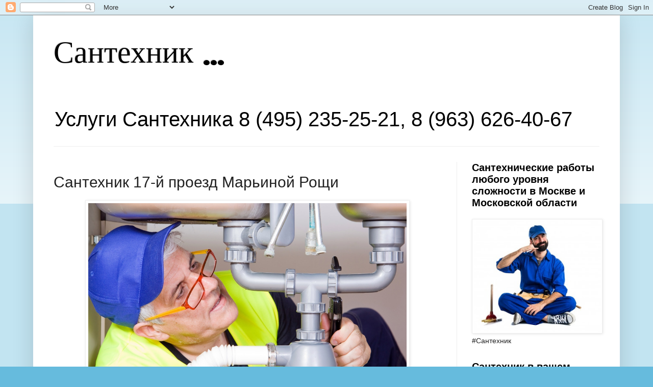

--- FILE ---
content_type: text/html; charset=UTF-8
request_url: https://santekhnik-moskva.blogspot.com/p/17-y-proyezd-marinoy-roshchi.html
body_size: 22683
content:
<!DOCTYPE html>
<html class='v2' dir='ltr' xmlns='http://www.w3.org/1999/xhtml' xmlns:b='http://www.google.com/2005/gml/b' xmlns:data='http://www.google.com/2005/gml/data' xmlns:expr='http://www.google.com/2005/gml/expr'>
<head>
<link href='https://www.blogger.com/static/v1/widgets/335934321-css_bundle_v2.css' rel='stylesheet' type='text/css'/>
<meta content='сантехник, сантехника, ремонт, строительство, услуги, Москва, советы по ремонту, лайфхаки' name='keywords'/>
<meta content='ADB5DB5D74393731CE2104530250E8F5' name='msvalidate.01'/>
<meta content='cd001fa37f3522a508a8bd4df412c6ab' name='wmail-verification'/>
<meta content='A10C947EF0BDEC38B9AC30B2D3141F5F' name='msvalidate.01'/>
<meta content='90c6fe1d4679a47e' name='yandex-verification'/>
<meta content='8e31c9c5016b5d3d' name='yandex-verification'/>
<meta content='rhCQsyvioCvEbyN1m5GzU9kHtAabajbyNXoUmWpXIo36wzW7C1ffwbVbxPHXFkWr' name='zen-verification'/>
<meta content='9fdfd2b9a6863674ff2bfb3c826225a0' name='wmail-verification'/>
<meta content='MT3bdxt8ADNbk4_72VRjH7Kkmx7-PT-PZeCxZHkshO8' name='google-site-verification'/>
<meta content='width=1100' name='viewport'/>
<meta content='text/html; charset=UTF-8' http-equiv='Content-Type'/>
<meta content='blogger' name='generator'/>
<link href='https://santekhnik-moskva.blogspot.com/favicon.ico' rel='icon' type='image/x-icon'/>
<link href='https://santekhnik-moskva.blogspot.com/p/17-y-proyezd-marinoy-roshchi.html' rel='canonical'/>
<link rel="alternate" type="application/atom+xml" title="Сантехник ... - Atom" href="https://santekhnik-moskva.blogspot.com/feeds/posts/default" />
<link rel="alternate" type="application/rss+xml" title="Сантехник ... - RSS" href="https://santekhnik-moskva.blogspot.com/feeds/posts/default?alt=rss" />
<link rel="service.post" type="application/atom+xml" title="Сантехник ... - Atom" href="https://www.blogger.com/feeds/7761284719853967516/posts/default" />
<!--Can't find substitution for tag [blog.ieCssRetrofitLinks]-->
<meta content='Сантехник 17-й проезд Марьиной Рощи. Услуги сантехника в районе Марьина роща. Срочный вызов на дом недорого 24 часа.
' name='description'/>
<meta content='https://santekhnik-moskva.blogspot.com/p/17-y-proyezd-marinoy-roshchi.html' property='og:url'/>
<meta content='Сантехник 17-й проезд Марьиной Рощи' property='og:title'/>
<meta content='Сантехник 17-й проезд Марьиной Рощи. Услуги сантехника в районе Марьина роща. Срочный вызов на дом недорого 24 часа.
' property='og:description'/>
<meta content='https://blogger.googleusercontent.com/img/b/R29vZ2xl/AVvXsEjcxB18Ml6f3cb3QruHe-u_-rykvRVTG9oqsN6UlIelV1IXHIL9Hpg3Qe6DlnZLvU_z9gVoSmDYNCgNUDooR5PlmUSOjYY90tbHCeem05qfLG4261npP5BE8snOeshvjuMx7MoeusOHeJxFLZNIOTgujB_6DWCIN0DpLsUEvuDE6E7cruVYmoVMDfW3/w1200-h630-p-k-no-nu/Santekhnik%20moskva%2085.png' property='og:image'/>
<title>Сантехник ...: Сантехник 17-й проезд Марьиной Рощи</title>
<style type='text/css'>@font-face{font-family:'Fontdiner Swanky';font-style:normal;font-weight:400;font-display:swap;src:url(//fonts.gstatic.com/s/fontdinerswanky/v24/ijwOs4XgRNsiaI5-hcVb4hQgMvCD0uYVKwOs1to.woff2)format('woff2');unicode-range:U+0000-00FF,U+0131,U+0152-0153,U+02BB-02BC,U+02C6,U+02DA,U+02DC,U+0304,U+0308,U+0329,U+2000-206F,U+20AC,U+2122,U+2191,U+2193,U+2212,U+2215,U+FEFF,U+FFFD;}</style>
<style id='page-skin-1' type='text/css'><!--
/*
-----------------------------------------------
Blogger Template Style
Name:     Simple
Designer: Blogger
URL:      www.blogger.com
----------------------------------------------- */
/* Variable definitions
====================
<Variable name="keycolor" description="Main Color" type="color" default="#66bbdd"/>
<Group description="Page Text" selector="body">
<Variable name="body.font" description="Font" type="font"
default="normal normal 12px Arial, Tahoma, Helvetica, FreeSans, sans-serif"/>
<Variable name="body.text.color" description="Text Color" type="color" default="#222222"/>
</Group>
<Group description="Backgrounds" selector=".body-fauxcolumns-outer">
<Variable name="body.background.color" description="Outer Background" type="color" default="#66bbdd"/>
<Variable name="content.background.color" description="Main Background" type="color" default="#ffffff"/>
<Variable name="header.background.color" description="Header Background" type="color" default="transparent"/>
</Group>
<Group description="Links" selector=".main-outer">
<Variable name="link.color" description="Link Color" type="color" default="#2288bb"/>
<Variable name="link.visited.color" description="Visited Color" type="color" default="#888888"/>
<Variable name="link.hover.color" description="Hover Color" type="color" default="#33aaff"/>
</Group>
<Group description="Blog Title" selector=".header h1">
<Variable name="header.font" description="Font" type="font"
default="normal normal 60px Arial, Tahoma, Helvetica, FreeSans, sans-serif"/>
<Variable name="header.text.color" description="Title Color" type="color" default="#3399bb" />
</Group>
<Group description="Blog Description" selector=".header .description">
<Variable name="description.text.color" description="Description Color" type="color"
default="#777777" />
</Group>
<Group description="Tabs Text" selector=".tabs-inner .widget li a">
<Variable name="tabs.font" description="Font" type="font"
default="normal normal 18px Arial, Tahoma, Helvetica, FreeSans, sans-serif"/>
<Variable name="tabs.text.color" description="Text Color" type="color" default="#999999"/>
<Variable name="tabs.selected.text.color" description="Selected Color" type="color" default="#000000"/>
</Group>
<Group description="Tabs Background" selector=".tabs-outer .PageList">
<Variable name="tabs.background.color" description="Background Color" type="color" default="#f5f5f5"/>
<Variable name="tabs.selected.background.color" description="Selected Color" type="color" default="#eeeeee"/>
</Group>
<Group description="Post Title" selector="h3.post-title, .comments h4">
<Variable name="post.title.font" description="Font" type="font"
default="normal normal 22px Arial, Tahoma, Helvetica, FreeSans, sans-serif"/>
</Group>
<Group description="Date Header" selector=".date-header">
<Variable name="date.header.color" description="Text Color" type="color"
default="#222222"/>
<Variable name="date.header.background.color" description="Background Color" type="color"
default="transparent"/>
<Variable name="date.header.font" description="Text Font" type="font"
default="normal bold 11px Arial, Tahoma, Helvetica, FreeSans, sans-serif"/>
<Variable name="date.header.padding" description="Date Header Padding" type="string" default="inherit"/>
<Variable name="date.header.letterspacing" description="Date Header Letter Spacing" type="string" default="inherit"/>
<Variable name="date.header.margin" description="Date Header Margin" type="string" default="inherit"/>
</Group>
<Group description="Post Footer" selector=".post-footer">
<Variable name="post.footer.text.color" description="Text Color" type="color" default="#666666"/>
<Variable name="post.footer.background.color" description="Background Color" type="color"
default="#f9f9f9"/>
<Variable name="post.footer.border.color" description="Shadow Color" type="color" default="#eeeeee"/>
</Group>
<Group description="Gadgets" selector="h2">
<Variable name="widget.title.font" description="Title Font" type="font"
default="normal bold 11px Arial, Tahoma, Helvetica, FreeSans, sans-serif"/>
<Variable name="widget.title.text.color" description="Title Color" type="color" default="#000000"/>
<Variable name="widget.alternate.text.color" description="Alternate Color" type="color" default="#999999"/>
</Group>
<Group description="Images" selector=".main-inner">
<Variable name="image.background.color" description="Background Color" type="color" default="#ffffff"/>
<Variable name="image.border.color" description="Border Color" type="color" default="#eeeeee"/>
<Variable name="image.text.color" description="Caption Text Color" type="color" default="#222222"/>
</Group>
<Group description="Accents" selector=".content-inner">
<Variable name="body.rule.color" description="Separator Line Color" type="color" default="#eeeeee"/>
<Variable name="tabs.border.color" description="Tabs Border Color" type="color" default="#eeeeee"/>
</Group>
<Variable name="body.background" description="Body Background" type="background"
color="#66bbdd" default="$(color) none repeat scroll top left"/>
<Variable name="body.background.override" description="Body Background Override" type="string" default=""/>
<Variable name="body.background.gradient.cap" description="Body Gradient Cap" type="url"
default="url(https://resources.blogblog.com/blogblog/data/1kt/simple/gradients_light.png)"/>
<Variable name="body.background.gradient.tile" description="Body Gradient Tile" type="url"
default="url(https://resources.blogblog.com/blogblog/data/1kt/simple/body_gradient_tile_light.png)"/>
<Variable name="content.background.color.selector" description="Content Background Color Selector" type="string" default=".content-inner"/>
<Variable name="content.padding" description="Content Padding" type="length" default="10px" min="0" max="100px"/>
<Variable name="content.padding.horizontal" description="Content Horizontal Padding" type="length" default="10px" min="0" max="100px"/>
<Variable name="content.shadow.spread" description="Content Shadow Spread" type="length" default="40px" min="0" max="100px"/>
<Variable name="content.shadow.spread.webkit" description="Content Shadow Spread (WebKit)" type="length" default="5px" min="0" max="100px"/>
<Variable name="content.shadow.spread.ie" description="Content Shadow Spread (IE)" type="length" default="10px" min="0" max="100px"/>
<Variable name="main.border.width" description="Main Border Width" type="length" default="0" min="0" max="10px"/>
<Variable name="header.background.gradient" description="Header Gradient" type="url" default="none"/>
<Variable name="header.shadow.offset.left" description="Header Shadow Offset Left" type="length" default="-1px" min="-50px" max="50px"/>
<Variable name="header.shadow.offset.top" description="Header Shadow Offset Top" type="length" default="-1px" min="-50px" max="50px"/>
<Variable name="header.shadow.spread" description="Header Shadow Spread" type="length" default="1px" min="0" max="100px"/>
<Variable name="header.padding" description="Header Padding" type="length" default="30px" min="0" max="100px"/>
<Variable name="header.border.size" description="Header Border Size" type="length" default="1px" min="0" max="10px"/>
<Variable name="header.bottom.border.size" description="Header Bottom Border Size" type="length" default="1px" min="0" max="10px"/>
<Variable name="header.border.horizontalsize" description="Header Horizontal Border Size" type="length" default="0" min="0" max="10px"/>
<Variable name="description.text.size" description="Description Text Size" type="string" default="140%"/>
<Variable name="tabs.margin.top" description="Tabs Margin Top" type="length" default="0" min="0" max="100px"/>
<Variable name="tabs.margin.side" description="Tabs Side Margin" type="length" default="30px" min="0" max="100px"/>
<Variable name="tabs.background.gradient" description="Tabs Background Gradient" type="url"
default="url(https://resources.blogblog.com/blogblog/data/1kt/simple/gradients_light.png)"/>
<Variable name="tabs.border.width" description="Tabs Border Width" type="length" default="1px" min="0" max="10px"/>
<Variable name="tabs.bevel.border.width" description="Tabs Bevel Border Width" type="length" default="1px" min="0" max="10px"/>
<Variable name="post.margin.bottom" description="Post Bottom Margin" type="length" default="25px" min="0" max="100px"/>
<Variable name="image.border.small.size" description="Image Border Small Size" type="length" default="2px" min="0" max="10px"/>
<Variable name="image.border.large.size" description="Image Border Large Size" type="length" default="5px" min="0" max="10px"/>
<Variable name="page.width.selector" description="Page Width Selector" type="string" default=".region-inner"/>
<Variable name="page.width" description="Page Width" type="string" default="auto"/>
<Variable name="main.section.margin" description="Main Section Margin" type="length" default="15px" min="0" max="100px"/>
<Variable name="main.padding" description="Main Padding" type="length" default="15px" min="0" max="100px"/>
<Variable name="main.padding.top" description="Main Padding Top" type="length" default="30px" min="0" max="100px"/>
<Variable name="main.padding.bottom" description="Main Padding Bottom" type="length" default="30px" min="0" max="100px"/>
<Variable name="paging.background"
color="#ffffff"
description="Background of blog paging area" type="background"
default="transparent none no-repeat scroll top center"/>
<Variable name="footer.bevel" description="Bevel border length of footer" type="length" default="0" min="0" max="10px"/>
<Variable name="mobile.background.overlay" description="Mobile Background Overlay" type="string"
default="transparent none repeat scroll top left"/>
<Variable name="mobile.background.size" description="Mobile Background Size" type="string" default="auto"/>
<Variable name="mobile.button.color" description="Mobile Button Color" type="color" default="#ffffff" />
<Variable name="startSide" description="Side where text starts in blog language" type="automatic" default="left"/>
<Variable name="endSide" description="Side where text ends in blog language" type="automatic" default="right"/>
*/
/* Content
----------------------------------------------- */
body {
font: normal normal 14px Arial, Tahoma, Helvetica, FreeSans, sans-serif;
color: #222222;
background: #66bbdd none repeat scroll top left;
padding: 0 40px 40px 40px;
}
html body .region-inner {
min-width: 0;
max-width: 100%;
width: auto;
}
h2 {
font-size: 22px;
}
a:link {
text-decoration:none;
color: #2288bb;
}
a:visited {
text-decoration:none;
color: #888888;
}
a:hover {
text-decoration:underline;
color: #33aaff;
}
.body-fauxcolumn-outer .fauxcolumn-inner {
background: transparent url(https://resources.blogblog.com/blogblog/data/1kt/simple/body_gradient_tile_light.png) repeat scroll top left;
_background-image: none;
}
.body-fauxcolumn-outer .cap-top {
position: absolute;
z-index: 1;
height: 400px;
width: 100%;
}
.body-fauxcolumn-outer .cap-top .cap-left {
width: 100%;
background: transparent url(https://resources.blogblog.com/blogblog/data/1kt/simple/gradients_light.png) repeat-x scroll top left;
_background-image: none;
}
.content-outer {
-moz-box-shadow: 0 0 40px rgba(0, 0, 0, .15);
-webkit-box-shadow: 0 0 5px rgba(0, 0, 0, .15);
-goog-ms-box-shadow: 0 0 10px #333333;
box-shadow: 0 0 40px rgba(0, 0, 0, .15);
margin-bottom: 1px;
}
.content-inner {
padding: 10px 10px;
}
.content-inner {
background-color: #ffffff;
}
/* Header
----------------------------------------------- */
.header-outer {
background: transparent none repeat-x scroll 0 -400px;
_background-image: none;
}
.Header h1 {
font: normal normal 60px Fontdiner Swanky;
color: #000000;
text-shadow: -1px -1px 1px rgba(0, 0, 0, .2);
}
.Header h1 a {
color: #000000;
}
.Header .description {
font-size: 40px;
color: #000000;
}
.header-inner .Header .titlewrapper {
padding: 22px 30px;
}
.header-inner .Header .descriptionwrapper {
padding: 0 30px;
}
/* Tabs
----------------------------------------------- */
.tabs-inner .section:first-child {
border-top: 1px solid #eeeeee;
}
.tabs-inner .section:first-child ul {
margin-top: -1px;
border-top: 1px solid #eeeeee;
border-left: 0 solid #eeeeee;
border-right: 0 solid #eeeeee;
}
.tabs-inner .widget ul {
background: #f5f5f5 url(https://resources.blogblog.com/blogblog/data/1kt/simple/gradients_light.png) repeat-x scroll 0 -800px;
_background-image: none;
border-bottom: 1px solid #eeeeee;
margin-top: 0;
margin-left: -30px;
margin-right: -30px;
}
.tabs-inner .widget li a {
display: inline-block;
padding: .6em 1em;
font: normal normal 14px Arial, Tahoma, Helvetica, FreeSans, sans-serif;
color: #999999;
border-left: 1px solid #ffffff;
border-right: 1px solid #eeeeee;
}
.tabs-inner .widget li:first-child a {
border-left: none;
}
.tabs-inner .widget li.selected a, .tabs-inner .widget li a:hover {
color: #000000;
background-color: #eeeeee;
text-decoration: none;
}
/* Columns
----------------------------------------------- */
.main-outer {
border-top: 0 solid #eeeeee;
}
.fauxcolumn-left-outer .fauxcolumn-inner {
border-right: 1px solid #eeeeee;
}
.fauxcolumn-right-outer .fauxcolumn-inner {
border-left: 1px solid #eeeeee;
}
/* Headings
----------------------------------------------- */
div.widget > h2,
div.widget h2.title {
margin: 0 0 1em 0;
font: normal bold 20px Arial, Tahoma, Helvetica, FreeSans, sans-serif;
color: #000000;
}
/* Widgets
----------------------------------------------- */
.widget .zippy {
color: #999999;
text-shadow: 2px 2px 1px rgba(0, 0, 0, .1);
}
.widget .popular-posts ul {
list-style: none;
}
/* Posts
----------------------------------------------- */
h2.date-header {
font: normal bold 8px Arial, Tahoma, Helvetica, FreeSans, sans-serif;
}
.date-header span {
background-color: #ffffff;
color: #ffffff;
padding: inherit;
letter-spacing: inherit;
margin: inherit;
}
.main-inner {
padding-top: 30px;
padding-bottom: 30px;
}
.main-inner .column-center-inner {
padding: 0 15px;
}
.main-inner .column-center-inner .section {
margin: 0 15px;
}
.post {
margin: 0 0 25px 0;
}
h3.post-title, .comments h4 {
font: normal normal 30px Arial, Tahoma, Helvetica, FreeSans, sans-serif;
margin: .75em 0 0;
}
.post-body {
font-size: 110%;
line-height: 1.4;
position: relative;
}
.post-body img, .post-body .tr-caption-container, .Profile img, .Image img,
.BlogList .item-thumbnail img {
padding: 2px;
background: #ffffff;
border: 1px solid #eeeeee;
-moz-box-shadow: 1px 1px 5px rgba(0, 0, 0, .1);
-webkit-box-shadow: 1px 1px 5px rgba(0, 0, 0, .1);
box-shadow: 1px 1px 5px rgba(0, 0, 0, .1);
}
.post-body img, .post-body .tr-caption-container {
padding: 5px;
}
.post-body .tr-caption-container {
color: #222222;
}
.post-body .tr-caption-container img {
padding: 0;
background: transparent;
border: none;
-moz-box-shadow: 0 0 0 rgba(0, 0, 0, .1);
-webkit-box-shadow: 0 0 0 rgba(0, 0, 0, .1);
box-shadow: 0 0 0 rgba(0, 0, 0, .1);
}
.post-header {
margin: 0 0 1.5em;
line-height: 1.6;
font-size: 90%;
}
.post-footer {
margin: 20px -2px 0;
padding: 5px 10px;
color: #666666;
background-color: #f9f9f9;
border-bottom: 1px solid #eeeeee;
line-height: 1.6;
font-size: 90%;
}
#comments .comment-author {
padding-top: 1.5em;
border-top: 1px solid #eeeeee;
background-position: 0 1.5em;
}
#comments .comment-author:first-child {
padding-top: 0;
border-top: none;
}
.avatar-image-container {
margin: .2em 0 0;
}
#comments .avatar-image-container img {
border: 1px solid #eeeeee;
}
/* Comments
----------------------------------------------- */
.comments .comments-content .icon.blog-author {
background-repeat: no-repeat;
background-image: url([data-uri]);
}
.comments .comments-content .loadmore a {
border-top: 1px solid #999999;
border-bottom: 1px solid #999999;
}
.comments .comment-thread.inline-thread {
background-color: #f9f9f9;
}
.comments .continue {
border-top: 2px solid #999999;
}
/* Accents
---------------------------------------------- */
.section-columns td.columns-cell {
border-left: 1px solid #eeeeee;
}
.blog-pager {
background: transparent none no-repeat scroll top center;
}
.blog-pager-older-link, .home-link,
.blog-pager-newer-link {
background-color: #ffffff;
padding: 5px;
}
.footer-outer {
border-top: 0 dashed #bbbbbb;
}
/* Mobile
----------------------------------------------- */
body.mobile  {
background-size: auto;
}
.mobile .body-fauxcolumn-outer {
background: transparent none repeat scroll top left;
}
.mobile .body-fauxcolumn-outer .cap-top {
background-size: 100% auto;
}
.mobile .content-outer {
-webkit-box-shadow: 0 0 3px rgba(0, 0, 0, .15);
box-shadow: 0 0 3px rgba(0, 0, 0, .15);
}
.mobile .tabs-inner .widget ul {
margin-left: 0;
margin-right: 0;
}
.mobile .post {
margin: 0;
}
.mobile .main-inner .column-center-inner .section {
margin: 0;
}
.mobile .date-header span {
padding: 0.1em 10px;
margin: 0 -10px;
}
.mobile h3.post-title {
margin: 0;
}
.mobile .blog-pager {
background: transparent none no-repeat scroll top center;
}
.mobile .footer-outer {
border-top: none;
}
.mobile .main-inner, .mobile .footer-inner {
background-color: #ffffff;
}
.mobile-index-contents {
color: #222222;
}
.mobile-link-button {
background-color: #2288bb;
}
.mobile-link-button a:link, .mobile-link-button a:visited {
color: #ffffff;
}
.mobile .tabs-inner .section:first-child {
border-top: none;
}
.mobile .tabs-inner .PageList .widget-content {
background-color: #eeeeee;
color: #000000;
border-top: 1px solid #eeeeee;
border-bottom: 1px solid #eeeeee;
}
.mobile .tabs-inner .PageList .widget-content .pagelist-arrow {
border-left: 1px solid #eeeeee;
}

--></style>
<style id='template-skin-1' type='text/css'><!--
body {
min-width: 1150px;
}
.content-outer, .content-fauxcolumn-outer, .region-inner {
min-width: 1150px;
max-width: 1150px;
_width: 1150px;
}
.main-inner .columns {
padding-left: 0px;
padding-right: 310px;
}
.main-inner .fauxcolumn-center-outer {
left: 0px;
right: 310px;
/* IE6 does not respect left and right together */
_width: expression(this.parentNode.offsetWidth -
parseInt("0px") -
parseInt("310px") + 'px');
}
.main-inner .fauxcolumn-left-outer {
width: 0px;
}
.main-inner .fauxcolumn-right-outer {
width: 310px;
}
.main-inner .column-left-outer {
width: 0px;
right: 100%;
margin-left: -0px;
}
.main-inner .column-right-outer {
width: 310px;
margin-right: -310px;
}
#layout {
min-width: 0;
}
#layout .content-outer {
min-width: 0;
width: 800px;
}
#layout .region-inner {
min-width: 0;
width: auto;
}
body#layout div.add_widget {
padding: 8px;
}
body#layout div.add_widget a {
margin-left: 32px;
}
--></style>
<link href='https://www.blogger.com/dyn-css/authorization.css?targetBlogID=7761284719853967516&amp;zx=614ba16a-1c64-488f-97e0-fd6236fe6483' media='none' onload='if(media!=&#39;all&#39;)media=&#39;all&#39;' rel='stylesheet'/><noscript><link href='https://www.blogger.com/dyn-css/authorization.css?targetBlogID=7761284719853967516&amp;zx=614ba16a-1c64-488f-97e0-fd6236fe6483' rel='stylesheet'/></noscript>
<meta name='google-adsense-platform-account' content='ca-host-pub-1556223355139109'/>
<meta name='google-adsense-platform-domain' content='blogspot.com'/>

<script async src="https://pagead2.googlesyndication.com/pagead/js/adsbygoogle.js?client=ca-pub-0621279419658975&host=ca-host-pub-1556223355139109" crossorigin="anonymous"></script>

<!-- data-ad-client=ca-pub-0621279419658975 -->

</head>
<body class='loading'>
<!-- Rating@Mail.ru counter -->
<script type='text/javascript'>
var _tmr = window._tmr || (window._tmr = []);
_tmr.push({id: "2924841", type: "pageView", start: (new Date()).getTime()});
(function (d, w, id) {
  if (d.getElementById(id)) return;
  var ts = d.createElement("script"); ts.type = "text/javascript"; ts.async = true; ts.id = id;
  ts.src = (d.location.protocol == "https:" ? "https:" : "http:") + "//top-fwz1.mail.ru/js/code.js";
  var f = function () {var s = d.getElementsByTagName("script")[0]; s.parentNode.insertBefore(ts, s);};
  if (w.opera == "[object Opera]") { d.addEventListener("DOMContentLoaded", f, false); } else { f(); }
})(document, window, "topmailru-code");
</script><noscript><div>
<img alt='' src='//top-fwz1.mail.ru/counter?id=2924841;js=na' style='border:0;position:absolute;left:-9999px;'/>
</div></noscript>
<!-- //Rating@Mail.ru counter -->
<div class='navbar section' id='navbar' name='Панель навигации'><div class='widget Navbar' data-version='1' id='Navbar1'><script type="text/javascript">
    function setAttributeOnload(object, attribute, val) {
      if(window.addEventListener) {
        window.addEventListener('load',
          function(){ object[attribute] = val; }, false);
      } else {
        window.attachEvent('onload', function(){ object[attribute] = val; });
      }
    }
  </script>
<div id="navbar-iframe-container"></div>
<script type="text/javascript" src="https://apis.google.com/js/platform.js"></script>
<script type="text/javascript">
      gapi.load("gapi.iframes:gapi.iframes.style.bubble", function() {
        if (gapi.iframes && gapi.iframes.getContext) {
          gapi.iframes.getContext().openChild({
              url: 'https://www.blogger.com/navbar/7761284719853967516?pa\x3d492099470537348202\x26origin\x3dhttps://santekhnik-moskva.blogspot.com',
              where: document.getElementById("navbar-iframe-container"),
              id: "navbar-iframe"
          });
        }
      });
    </script><script type="text/javascript">
(function() {
var script = document.createElement('script');
script.type = 'text/javascript';
script.src = '//pagead2.googlesyndication.com/pagead/js/google_top_exp.js';
var head = document.getElementsByTagName('head')[0];
if (head) {
head.appendChild(script);
}})();
</script>
</div></div>
<div class='body-fauxcolumns'>
<div class='fauxcolumn-outer body-fauxcolumn-outer'>
<div class='cap-top'>
<div class='cap-left'></div>
<div class='cap-right'></div>
</div>
<div class='fauxborder-left'>
<div class='fauxborder-right'></div>
<div class='fauxcolumn-inner'>
</div>
</div>
<div class='cap-bottom'>
<div class='cap-left'></div>
<div class='cap-right'></div>
</div>
</div>
</div>
<div class='content'>
<div class='content-fauxcolumns'>
<div class='fauxcolumn-outer content-fauxcolumn-outer'>
<div class='cap-top'>
<div class='cap-left'></div>
<div class='cap-right'></div>
</div>
<div class='fauxborder-left'>
<div class='fauxborder-right'></div>
<div class='fauxcolumn-inner'>
</div>
</div>
<div class='cap-bottom'>
<div class='cap-left'></div>
<div class='cap-right'></div>
</div>
</div>
</div>
<div class='content-outer'>
<div class='content-cap-top cap-top'>
<div class='cap-left'></div>
<div class='cap-right'></div>
</div>
<div class='fauxborder-left content-fauxborder-left'>
<div class='fauxborder-right content-fauxborder-right'></div>
<div class='content-inner'>
<header>
<div class='header-outer'>
<div class='header-cap-top cap-top'>
<div class='cap-left'></div>
<div class='cap-right'></div>
</div>
<div class='fauxborder-left header-fauxborder-left'>
<div class='fauxborder-right header-fauxborder-right'></div>
<div class='region-inner header-inner'>
<div class='header section' id='header' name='Заголовок'><div class='widget Header' data-version='1' id='Header1'>
<div id='header-inner'>
<div class='titlewrapper'>
<h1 class='title'>
<a href='https://santekhnik-moskva.blogspot.com/'>
Сантехник ...
</a>
</h1>
</div>
<div class='descriptionwrapper'>
<p class='description'><span>Услуги Сантехника 8 (495) 235-25-21, 8 (963) 626-40-67</span></p>
</div>
</div>
</div></div>
</div>
</div>
<div class='header-cap-bottom cap-bottom'>
<div class='cap-left'></div>
<div class='cap-right'></div>
</div>
</div>
</header>
<div class='tabs-outer'>
<div class='tabs-cap-top cap-top'>
<div class='cap-left'></div>
<div class='cap-right'></div>
</div>
<div class='fauxborder-left tabs-fauxborder-left'>
<div class='fauxborder-right tabs-fauxborder-right'></div>
<div class='region-inner tabs-inner'>
<div class='tabs no-items section' id='crosscol' name='Поперечный столбец'></div>
<div class='tabs no-items section' id='crosscol-overflow' name='Cross-Column 2'></div>
</div>
</div>
<div class='tabs-cap-bottom cap-bottom'>
<div class='cap-left'></div>
<div class='cap-right'></div>
</div>
</div>
<div class='main-outer'>
<div class='main-cap-top cap-top'>
<div class='cap-left'></div>
<div class='cap-right'></div>
</div>
<div class='fauxborder-left main-fauxborder-left'>
<div class='fauxborder-right main-fauxborder-right'></div>
<div class='region-inner main-inner'>
<div class='columns fauxcolumns'>
<div class='fauxcolumn-outer fauxcolumn-center-outer'>
<div class='cap-top'>
<div class='cap-left'></div>
<div class='cap-right'></div>
</div>
<div class='fauxborder-left'>
<div class='fauxborder-right'></div>
<div class='fauxcolumn-inner'>
</div>
</div>
<div class='cap-bottom'>
<div class='cap-left'></div>
<div class='cap-right'></div>
</div>
</div>
<div class='fauxcolumn-outer fauxcolumn-left-outer'>
<div class='cap-top'>
<div class='cap-left'></div>
<div class='cap-right'></div>
</div>
<div class='fauxborder-left'>
<div class='fauxborder-right'></div>
<div class='fauxcolumn-inner'>
</div>
</div>
<div class='cap-bottom'>
<div class='cap-left'></div>
<div class='cap-right'></div>
</div>
</div>
<div class='fauxcolumn-outer fauxcolumn-right-outer'>
<div class='cap-top'>
<div class='cap-left'></div>
<div class='cap-right'></div>
</div>
<div class='fauxborder-left'>
<div class='fauxborder-right'></div>
<div class='fauxcolumn-inner'>
</div>
</div>
<div class='cap-bottom'>
<div class='cap-left'></div>
<div class='cap-right'></div>
</div>
</div>
<!-- corrects IE6 width calculation -->
<div class='columns-inner'>
<div class='column-center-outer'>
<div class='column-center-inner'>
<div class='main section' id='main' name='Основной'><div class='widget Blog' data-version='1' id='Blog1'>
<div class='blog-posts hfeed'>

          <div class="date-outer">
        

          <div class="date-posts">
        
<div class='post-outer'>
<div class='post hentry uncustomized-post-template' itemprop='blogPost' itemscope='itemscope' itemtype='http://schema.org/BlogPosting'>
<meta content='https://blogger.googleusercontent.com/img/b/R29vZ2xl/AVvXsEjcxB18Ml6f3cb3QruHe-u_-rykvRVTG9oqsN6UlIelV1IXHIL9Hpg3Qe6DlnZLvU_z9gVoSmDYNCgNUDooR5PlmUSOjYY90tbHCeem05qfLG4261npP5BE8snOeshvjuMx7MoeusOHeJxFLZNIOTgujB_6DWCIN0DpLsUEvuDE6E7cruVYmoVMDfW3/s16000/Santekhnik%20moskva%2085.png' itemprop='image_url'/>
<meta content='7761284719853967516' itemprop='blogId'/>
<meta content='492099470537348202' itemprop='postId'/>
<a name='492099470537348202'></a>
<h3 class='post-title entry-title' itemprop='name'>
Сантехник 17-й проезд Марьиной Рощи
</h3>
<div class='post-header'>
<div class='post-header-line-1'></div>
</div>
<div class='post-body entry-content' id='post-body-492099470537348202' itemprop='articleBody'>
<div dir="ltr" style="text-align: left;" trbidi="on">
<div class="separator" style="clear: both; text-align: center;">
</div>
<div class="separator" style="clear: both; text-align: center;">
</div>
<div class="separator" style="clear: both; text-align: center;"><a href="https://blogger.googleusercontent.com/img/b/R29vZ2xl/AVvXsEjcxB18Ml6f3cb3QruHe-u_-rykvRVTG9oqsN6UlIelV1IXHIL9Hpg3Qe6DlnZLvU_z9gVoSmDYNCgNUDooR5PlmUSOjYY90tbHCeem05qfLG4261npP5BE8snOeshvjuMx7MoeusOHeJxFLZNIOTgujB_6DWCIN0DpLsUEvuDE6E7cruVYmoVMDfW3/s624/Santekhnik%20moskva%2085.png" style="margin-left: 1em; margin-right: 1em;"><img alt="Услуги сантехника в районе Марьина роща" border="0" data-original-height="324" data-original-width="624" src="https://blogger.googleusercontent.com/img/b/R29vZ2xl/AVvXsEjcxB18Ml6f3cb3QruHe-u_-rykvRVTG9oqsN6UlIelV1IXHIL9Hpg3Qe6DlnZLvU_z9gVoSmDYNCgNUDooR5PlmUSOjYY90tbHCeem05qfLG4261npP5BE8snOeshvjuMx7MoeusOHeJxFLZNIOTgujB_6DWCIN0DpLsUEvuDE6E7cruVYmoVMDfW3/s16000/Santekhnik%20moskva%2085.png" title="Сантехник 17-й проезд Марьиной Рощи" /></a></div>
<span style="font-family: verdana;"><br />
<span face="&quot;verdana&quot; , sans-serif" style="font-size: large; text-align: justify;">Нужен сантехник в 17-м проезде Марьиной Рощи?</span><br />
</span><div style="text-align: justify;">
<span style="font-family: verdana;"><br /></span></div>
<div style="text-align: justify;">
<span style="font-family: verdana; font-size: large;">Мы точно сможем Вам помочь! Телефон Слесаря Сантехника 8 (495) 235-25-21</span></div>
<div style="text-align: justify;">
<span style="font-family: verdana;"><br /></span></div>
<div style="text-align: justify;">
<b><span style="font-family: verdana;">Мы предоставляем следующие услуги:</span></b></div>
<div style="text-align: justify;">
</div>
<ul>
<li style="text-align: justify;"><span style="font-family: verdana;">Вызов сантехника на дом 17-й проезд Марьиной Рощи</span></li>
<li style="text-align: justify;"><span style="font-family: verdana;">Замена сантехнических узлов в удобное для Вас время</span></li><li style="text-align: justify;"><span style="font-family: verdana;">Установка/замена&nbsp;<a href="https://santekhnik-moskva.blogspot.com/p/ustanovka-unitaza-moskva.html"><span style="color: black;">унитазов</span></a>, ванных, душевых кабин, моек, раковин,&nbsp;<a href="https://santekhnik-moskva.blogspot.com/p/montazh-radiatora-moskva.html"><span style="color: black;">радиаторов отопления</span></a>,&nbsp;<a href="https://santekhnik-moskva.blogspot.com/p/ustanovka-polotentsesushitelya-moskva.html"><span style="color: black;">полотенцесушителей</span></a>&nbsp;и т.п.</span></li><li><span style="font-family: verdana;">Замена стояков,&nbsp;<a href="https://santekhnik-moskva.blogspot.com/p/razvodka-trub-v-moskve.html"><span style="color: black;">разводка труб водоснабжения</span></a>&nbsp;и&nbsp;<a href="https://santekhnik-moskva.blogspot.com/p/montazh-kanalizatsii-v-moskovskoy.html"><span style="color: black;">канализации</span></a></span></li><li><span style="font-family: verdana;">Ремонт сантехники,&nbsp;<a href="https://santekhnik-moskva.blogspot.com/p/prochistka-kanalizatsii-v-moskve.html"><span style="color: black;">устранение засоров</span></a>&nbsp;в экстренных ситуациях</span></li><li><span style="font-family: verdana;">Установка бытовой техники, бойлеров,&nbsp;<a href="https://santekhnik-moskva.blogspot.com/p/ustanovka-vodonagrevatelya-v-moskve.html"><span style="color: black;">водонагревателей</span></a>,&nbsp;<a href="https://santekhnik-moskva.blogspot.com/p/ustanovka-stiralnoy-mashiny-v-moskve.html"><span style="color: black;">стиральных</span></a>&nbsp;и&nbsp;<a href="https://santekhnik-moskva.blogspot.com/p/montazh-posudomoyechnoy-mashiny-moskva.html"><span style="color: black;">посудомоечных</span></a>&nbsp;машин</span></li><li><span style="font-family: verdana;">Установка/замена счетчиков, фильтров, кранов и др.</span></li><li><span style="font-family: verdana;">Сантехнические услуги для дачи, загородного дома</span></li><li><span style="font-family: verdana;">Замена или установка сантехники в новом жилом помещении</span></li><li><span style="font-family: verdana;">Консультация&nbsp;<a href="https://santekhnik-moskva.blogspot.com/2017/08/santekhnik.html"><span style="color: black;">слесаря-сантехника</span></a>&nbsp;для решения комплексных вопросов</span></li><li style="text-align: justify;"><span style="font-family: verdana;">Помощь в выборе и доставке сантехнического оборудования</span></li>
</ul>
<div style="text-align: justify;">
<span style="font-family: verdana;">Если Вы не нашли необходимую вам услугу в этом списке, то свяжитесь с нами и мы подскажем Вам выполняем мы такие работы или нет.</span></div>
<div style="text-align: justify;">
<span style="font-family: verdana;"><br /></span></div>
<div style="text-align: justify;">
<span style="font-family: verdana;">Всегда рады прийти Вам на помощь!</span></div>
<div style="text-align: justify;">
<span style="font-family: verdana;"><br /></span></div>
<div style="text-align: justify;">
<span style="font-family: verdana;">Услуги сантехника в районе <a href="https://santekhnik-moskva.blogspot.com/p/marina-roshcha.html"><b><span style="color: black;">Марьина роща</span></b></a></span></div>
</div>
<div style='clear: both;'></div>
</div>
<div class='post-footer'>
<div class='post-footer-line post-footer-line-1'>
<span class='post-author vcard'>
</span>
<span class='post-timestamp'>
</span>
<span class='post-comment-link'>
</span>
<span class='post-icons'>
<span class='item-control blog-admin pid-1138551202'>
<a href='https://www.blogger.com/page-edit.g?blogID=7761284719853967516&pageID=492099470537348202&from=pencil' title='Изменение страницы'>
<img alt='' class='icon-action' height='18' src='https://resources.blogblog.com/img/icon18_edit_allbkg.gif' width='18'/>
</a>
</span>
</span>
<div class='post-share-buttons goog-inline-block'>
<a class='goog-inline-block share-button sb-email' href='https://www.blogger.com/share-post.g?blogID=7761284719853967516&pageID=492099470537348202&target=email' target='_blank' title='Отправить по электронной почте'><span class='share-button-link-text'>Отправить по электронной почте</span></a><a class='goog-inline-block share-button sb-blog' href='https://www.blogger.com/share-post.g?blogID=7761284719853967516&pageID=492099470537348202&target=blog' onclick='window.open(this.href, "_blank", "height=270,width=475"); return false;' target='_blank' title='Написать об этом в блоге'><span class='share-button-link-text'>Написать об этом в блоге</span></a><a class='goog-inline-block share-button sb-twitter' href='https://www.blogger.com/share-post.g?blogID=7761284719853967516&pageID=492099470537348202&target=twitter' target='_blank' title='Поделиться в X'><span class='share-button-link-text'>Поделиться в X</span></a><a class='goog-inline-block share-button sb-facebook' href='https://www.blogger.com/share-post.g?blogID=7761284719853967516&pageID=492099470537348202&target=facebook' onclick='window.open(this.href, "_blank", "height=430,width=640"); return false;' target='_blank' title='Опубликовать в Facebook'><span class='share-button-link-text'>Опубликовать в Facebook</span></a><a class='goog-inline-block share-button sb-pinterest' href='https://www.blogger.com/share-post.g?blogID=7761284719853967516&pageID=492099470537348202&target=pinterest' target='_blank' title='Поделиться в Pinterest'><span class='share-button-link-text'>Поделиться в Pinterest</span></a>
</div>
</div>
<div class='post-footer-line post-footer-line-2'>
<span class='post-labels'>
</span>
</div>
<div class='post-footer-line post-footer-line-3'>
<span class='post-location'>
</span>
</div>
</div>
</div>
<div class='comments' id='comments'>
<a name='comments'></a>
<h4>Комментариев нет:</h4>
<div id='Blog1_comments-block-wrapper'>
<dl class='avatar-comment-indent' id='comments-block'>
</dl>
</div>
<p class='comment-footer'>
<div class='comment-form'>
<a name='comment-form'></a>
<h4 id='comment-post-message'>Отправить комментарий</h4>
<p>
</p>
<a href='https://www.blogger.com/comment/frame/7761284719853967516?pa=492099470537348202&hl=ru&saa=85391&origin=https://santekhnik-moskva.blogspot.com' id='comment-editor-src'></a>
<iframe allowtransparency='true' class='blogger-iframe-colorize blogger-comment-from-post' frameborder='0' height='410px' id='comment-editor' name='comment-editor' src='' width='100%'></iframe>
<script src='https://www.blogger.com/static/v1/jsbin/2830521187-comment_from_post_iframe.js' type='text/javascript'></script>
<script type='text/javascript'>
      BLOG_CMT_createIframe('https://www.blogger.com/rpc_relay.html');
    </script>
</div>
</p>
</div>
</div>

        </div></div>
      
</div>
<div class='blog-pager' id='blog-pager'>
<a class='home-link' href='https://santekhnik-moskva.blogspot.com/'>Главная страница</a>
</div>
<div class='clear'></div>
<div class='blog-feeds'>
<div class='feed-links'>
Подписаться на:
<a class='feed-link' href='https://santekhnik-moskva.blogspot.com/feeds/posts/default' target='_blank' type='application/atom+xml'>Комментарии (Atom)</a>
</div>
</div>
</div></div>
</div>
</div>
<div class='column-left-outer'>
<div class='column-left-inner'>
<aside>
</aside>
</div>
</div>
<div class='column-right-outer'>
<div class='column-right-inner'>
<aside>
<div class='sidebar section' id='sidebar-right-1'><div class='widget Image' data-version='1' id='Image1'>
<h2>Сантехнические работы любого уровня сложности в Москве и Московской области</h2>
<div class='widget-content'>
<a href='https://santekhnik-moskva.blogspot.com/2017/08/santekhnik.html'>
<img alt='Сантехнические работы любого уровня сложности в Москве и Московской области' height='264' id='Image1_img' src='https://blogger.googleusercontent.com/img/a/AVvXsEjr-iXEXvR6BxroAIjGBaMMWQVXDfcgWNHDdzJQMoqsuYpy4aY5Sh7l_RIhA2SRynwjKX2lNK8bd3SKzXezwY9rADhyf_LesUrVK6mlc3TeeWxoCFNtGhkJ8DkJBfdPqCGZHNBjTGyhRXF0qg6gQSsLic-YcaH2Bhr3bWmJHIorbcmoElsL2YJkCZI4=s302' width='302'/>
</a>
<br/>
<span class='caption'>#Сантехник</span>
</div>
<div class='clear'></div>
</div><div class='widget Image' data-version='1' id='Image2'>
<h2>Сантехник в вашем районе Москвы</h2>
<div class='widget-content'>
<a href='https://santekhnik-moskva.blogspot.com/p/v-moskve.html'>
<img alt='Сантехник в вашем районе Москвы' height='382' id='Image2_img' src='https://blogger.googleusercontent.com/img/a/AVvXsEjtfDjAIsv1j18jjn1zedxY16mtEqFj0ov-3dgQ8HVHKxqFuzUIVvVUoJ3W1Upc4kRIvbdD8MWqPAPWYQcHE7AkaCv1n0e-EPFXUvpiOGDN6lrsE0MihXVxnC2jw4Wz-YMgclQmg8DWIgjZc_gFL3bNlqO-WNiWcSzI5cgsqsbQjSbrjE8tASSumHEq=s382' width='302'/>
</a>
<br/>
<span class='caption'>#Сантехник #Москва</span>
</div>
<div class='clear'></div>
</div><div class='widget Image' data-version='1' id='Image3'>
<h2>Сантехник в вашем районе Московской области</h2>
<div class='widget-content'>
<a href='https://santekhnik-moskva.blogspot.com/p/moskovskaya-oblast.html'>
<img alt='Сантехник в вашем районе Московской области' height='386' id='Image3_img' src='https://blogger.googleusercontent.com/img/a/AVvXsEj9vyLSOyOTaK4ww0fAsV6oJ7hYCKGfEg96KAU_urXGc7Arzv_AFfHfXEqALPN-T7qrvANPfdoXGP07NU3JoZX6jZBm6jEW-IncYC6ZVfoeHNiXytHnnD2vSjTEwL-OONnL79czA2QIr7LCMUHNmgHqJy6213Zt1ISKJSyEAdysUZlF99MRZjl_oxZ4=s386' width='302'/>
</a>
<br/>
<span class='caption'>#Сантехник #МосковскаяОбласть</span>
</div>
<div class='clear'></div>
</div><div class='widget Image' data-version='1' id='Image11'>
<h2>Требуются сантехники с опытом работы в Москве и Московской области</h2>
<div class='widget-content'>
<a href='https://santekhnik-moskva.blogspot.com/p/rabota-santekhnik.html'>
<img alt='Требуются сантехники с опытом работы в Москве и Московской области' height='280' id='Image11_img' src='https://blogger.googleusercontent.com/img/a/AVvXsEjYytQADRgd-lETvMbbgL8EyL69t3OtVicFChsgu--ZsjeOE4c-OeM11HAKL0ODfDizdmpAaFZ80sME22zZNi8Opt1EUxXzxZUELdZQSNYN6yVmIMoP1ZUvG65WZ0iUgBqarwHzgENrklnjjbTWaE3iPRm7sY16jZe345FeLp22nS-UKD67GAa9G2rj=s302' width='302'/>
</a>
<br/>
<span class='caption'>#Нужен #Сантехник #Москва #МосковскаяОбласть</span>
</div>
<div class='clear'></div>
</div><div class='widget PopularPosts' data-version='1' id='PopularPosts1'>
<h2>Популярные материалы</h2>
<div class='widget-content popular-posts'>
<ul>
<li>
<div class='item-content'>
<div class='item-thumbnail'>
<a href='https://santekhnik-moskva.blogspot.com/2017/08/santekhnik.html' target='_blank'>
<img alt='' border='0' src='https://blogger.googleusercontent.com/img/b/R29vZ2xl/AVvXsEgCU3Ap-7N6a7cBg-trw5kucyB5zPQIXrDfS6GTCLstC_ginU4ptHuk85DkY3iMDEUTvK4_ntT_1rqtTBCCqTxQ66DFW5VrDAYC3kqojAhDTP-eoK81gxpdLHPy4cJLJld-2eKTlNmH_vNa5s40CSEFArIW7w7fAtltIi-tq_GVEI-LLMboVB8H_k113pIU/w72-h72-p-k-no-nu/%D0%A1%D0%B0%D0%BD%D1%82%D0%B5%D1%85%D0%BD%D0%B8%D1%87%D0%B5%D1%81%D0%BA%D0%B8%D0%B5%20%D1%80%D0%B0%D0%B1%D0%BE%D1%82%D1%8B%20%D0%BB%D1%8E%D0%B1%D0%BE%D0%B3%D0%BE%20%D1%83%D1%80%D0%BE%D0%B2%D0%BD%D1%8F%20%D1%81%D0%BB%D0%BE%D0%B6%D0%BD%D0%BE%D1%81%D1%82%D0%B8%20%D0%B2%20%D0%9C%D0%BE%D1%81%D0%BA%D0%B2%D0%B5.png'/>
</a>
</div>
<div class='item-title'><a href='https://santekhnik-moskva.blogspot.com/2017/08/santekhnik.html'>Сантехнические работы любого уровня сложности в Москве и Московской области</a></div>
<div class='item-snippet'>       Ищете надежного сантехника в Москве  или Подмосковье ? Наши мастера готовы приехать к вам в любое удобное время и выполнить все виды ...</div>
</div>
<div style='clear: both;'></div>
</li>
<li>
<div class='item-content'>
<div class='item-thumbnail'>
<a href='https://santekhnik-moskva.blogspot.com/2025/12/zhilishchnyy-kodeks-obnovlen-upravlyayushchiye-kompanii-obyazany-obyasnyat-zhiltsam-formirovaniye-tsen-na-zhkkh.html' target='_blank'>
<img alt='' border='0' src='https://blogger.googleusercontent.com/img/b/R29vZ2xl/AVvXsEi7HLKUifsp_b-gqgyR8PpNfJpB5wMnM7n1ir9xFcHalkzoZK_p7dsVSHpHU8MgbWzCEVcZrbB1csUUJdMqAsSnXBFDhRLEd2ttxXBR6DWJfqYD0w-dsSJ4Fa-H-VGu1FlnvtjJH-d2wNBJHCZmo2vA5EnIkuC424F9UQrKjeNYk7IKT3r3TS00zCeeuR2i/w72-h72-p-k-no-nu/%D0%A3%D0%BF%D1%80%D0%B0%D0%B2%D0%BB%D1%8F%D1%8E%D1%89%D0%B8%D0%B5%20%D0%BA%D0%BE%D0%BC%D0%BF%D0%B0%D0%BD%D0%B8%D0%B8%20%D0%BE%D0%B1%D1%8F%D0%B7%D0%B0%D0%BD%D1%8B%20%D0%BE%D0%B1%D1%8A%D1%8F%D1%81%D0%BD%D1%8F%D1%82%D1%8C%20%D0%B6%D0%B8%D0%BB%D1%8C%D1%86%D0%B0%D0%BC%20%D1%84%D0%BE%D1%80%D0%BC%D0%B8%D1%80%D0%BE%D0%B2%D0%B0%D0%BD%D0%B8%D0%B5%20%D1%86%D0%B5%D0%BD%20%D0%BD%D0%B0%20%D0%96%D0%9A%D0%A3.png'/>
</a>
</div>
<div class='item-title'><a href='https://santekhnik-moskva.blogspot.com/2025/12/zhilishchnyy-kodeks-obnovlen-upravlyayushchiye-kompanii-obyazany-obyasnyat-zhiltsam-formirovaniye-tsen-na-zhkkh.html'>Жилищный кодекс обновлен &#8212; управляющие компании обязаны объяснять жильцам формирование цен на ЖКУ</a></div>
<div class='item-snippet'>В Жилищный кодекс внесены изменения, которые теперь требуют от управляющих компаний детально объяснять жильцам, из чего формируются цены на ...</div>
</div>
<div style='clear: both;'></div>
</li>
<li>
<div class='item-content'>
<div class='item-thumbnail'>
<a href='https://santekhnik-moskva.blogspot.com/2026/01/kak-poluchit-pereraschot-za-nekachestvennuyu-vodu-v-moskve-poshagovaya-instruktsiya.html' target='_blank'>
<img alt='' border='0' src='https://blogger.googleusercontent.com/img/b/R29vZ2xl/AVvXsEgFSodMBXCYsgRPGWj4wWDHGk6ngCXHGQFDTu1fYMdDg_43E9VbPPf8XIi4wdN6tBSywtunBqOtoMrzPBN7cIQK09AQEiUNs8oQR51OqmKXT6a7rxpsc0ZkQKAaAfKG2LPjWUJarh67QGik-7f7pXMwAAD9DmtzV3NUSyi0jibb90IiOmmKbrfsoqSr1zK7/w72-h72-p-k-no-nu/%D0%9A%D0%B0%D0%BA%20%D0%BF%D0%BE%D0%BB%D1%83%D1%87%D0%B8%D1%82%D1%8C%20%D0%BF%D0%B5%D1%80%D0%B5%D1%80%D0%B0%D1%81%D1%87%D1%91%D1%82%20%D0%B7%D0%B0%20%D0%BD%D0%B5%D0%BA%D0%B0%D1%87%D0%B5%D1%81%D1%82%D0%B2%D0%B5%D0%BD%D0%BD%D1%83%D1%8E%20%D0%B2%D0%BE%D0%B4%D1%83%20%D0%B2%20%D0%9C%D0%BE%D1%81%D0%BA%D0%B2%D0%B5.png'/>
</a>
</div>
<div class='item-title'><a href='https://santekhnik-moskva.blogspot.com/2026/01/kak-poluchit-pereraschot-za-nekachestvennuyu-vodu-v-moskve-poshagovaya-instruktsiya.html'>Как получить перерасчёт за некачественную воду в Москве &#8212; пошаговая инструкция</a></div>
<div class='item-snippet'>Проблемы с качеством водопроводной воды &#8212; одна из самых частых претензий жителей Москвы. Ржавая, мутная, с резким запахом хлора или сероводо...</div>
</div>
<div style='clear: both;'></div>
</li>
<li>
<div class='item-content'>
<div class='item-thumbnail'>
<a href='https://santekhnik-moskva.blogspot.com/2026/05/deyteriyevaya-voda.html' target='_blank'>
<img alt='' border='0' src='https://blogger.googleusercontent.com/img/b/R29vZ2xl/AVvXsEjgL5Jk3ka6xYTQlQrHwlNw_jmWT2XVSzKGKsAkCsHbvVxKSFyK2zI4bG1bDk-jNM8fpEO9w27G3IATgCC6_oeYTUcGkq2F-bGwZv-PIOaHEsJLChg_TfqdlGY0HPJRolhQO0x0mGpk0E92y9OW41t8n5osJUY3OJu0Gn0oFpF8RBzasv5EG0jSilmvGpWs/w72-h72-p-k-no-nu/%D0%A2%D1%8F%D0%B6%D0%B5%D0%BB%D0%B0%D1%8F%20%D0%B2%D0%BE%D0%B4%D0%B0%201.png'/>
</a>
</div>
<div class='item-title'><a href='https://santekhnik-moskva.blogspot.com/2026/05/deyteriyevaya-voda.html'>Тяжёлая вода &#8212; что это такое и где она используется</a></div>
<div class='item-snippet'>В последние годы всё чаще можно услышать термин &#171;тяжёлая вода&#187;. Многие ошибочно думают, что речь идёт о сильно загрязнённой или насыщенной в...</div>
</div>
<div style='clear: both;'></div>
</li>
<li>
<div class='item-content'>
<div class='item-thumbnail'>
<a href='https://santekhnik-moskva.blogspot.com/2018/04/sharovyy-kran-iz-ppr.html' target='_blank'>
<img alt='' border='0' src='https://blogger.googleusercontent.com/img/b/R29vZ2xl/[base64]/w72-h72-p-k-no-nu/%D0%9E%D1%81%D0%BE%D0%B1%D0%B5%D0%BD%D0%BD%D0%BE%D1%81%D1%82%D0%B8%20%D0%B8%D1%81%D0%BF%D0%BE%D0%BB%D1%8C%D0%B7%D0%BE%D0%B2%D0%B0%D0%BD%D0%B8%D1%8F%20%D0%BF%D0%BE%D0%BB%D0%B8%D0%BF%D1%80%D0%BE%D0%BF%D0%B8%D0%BB%D0%B5%D0%BD%D0%BE%D0%B2%D1%8B%D1%85%20%D1%88%D0%B0%D1%80%D0%BE%D0%B2%D1%8B%D1%85%20%D0%BA%D1%80%D0%B0%D0%BD%D0%BE%D0%B2%201.png'/>
</a>
</div>
<div class='item-title'><a href='https://santekhnik-moskva.blogspot.com/2018/04/sharovyy-kran-iz-ppr.html'>Особенности использования полипропиленовых шаровых кранов</a></div>
<div class='item-snippet'>    Полипропиленовые шаровые краны &#8212; это надежная и экономичная арматура для систем водоснабжения и отопления, изготовленная из полимерных м...</div>
</div>
<div style='clear: both;'></div>
</li>
<li>
<div class='item-content'>
<div class='item-thumbnail'>
<a href='https://santekhnik-moskva.blogspot.com/2026/01/latunnyye-ili-bronzovyye-sharovyye-krany-kak-sdelat-pravilnyy-vybor.html' target='_blank'>
<img alt='' border='0' src='https://blogger.googleusercontent.com/img/b/R29vZ2xl/AVvXsEgtDowq_gSCQ-rH_vL8owguTN3Ti12RWInZTWZvnhCU9fLtR6lWlwqpH39h6IzenIZv0Lb73Rx6ZHefVOqvo2xcy8I9IpgXAyX3jQajNHje4_8d8aNK8jZV_QMynu-sIaF0v9ZJ1cDEASUCdgry5tmmoIpJbK0G51mVp6wByCCRIRRZz3gdOPjHGBYY6vvB/w72-h72-p-k-no-nu/%D0%9B%D0%B0%D1%82%D1%83%D0%BD%D0%BD%D1%8B%D0%B5%20%D0%B8%D0%BB%D0%B8%20%D0%B1%D1%80%D0%BE%D0%BD%D0%B7%D0%BE%D0%B2%D1%8B%D0%B5%20%D1%88%D0%B0%D1%80%D0%BE%D0%B2%D1%8B%D0%B5%20%D0%BA%D1%80%D0%B0%D0%BD%D1%8B%201.png'/>
</a>
</div>
<div class='item-title'><a href='https://santekhnik-moskva.blogspot.com/2026/01/latunnyye-ili-bronzovyye-sharovyye-krany-kak-sdelat-pravilnyy-vybor.html'>Латунные или бронзовые шаровые краны &#8212; как сделать правильный выбор</a></div>
<div class='item-snippet'>Шаровые краны &#8212; незаменимые &#171;рабочие лошадки&#187; любой трубопроводной системы: один поворот на 90&#176; &#8212; и поток воды полностью под контролем. Прос...</div>
</div>
<div style='clear: both;'></div>
</li>
<li>
<div class='item-content'>
<div class='item-thumbnail'>
<a href='https://santekhnik-moskva.blogspot.com/2026/01/kak-organizovat-sobraniye-sobstvennikov-mnogokvartirnogo-doma-poshagovaya-instruktsiya.html' target='_blank'>
<img alt='' border='0' src='https://blogger.googleusercontent.com/img/b/R29vZ2xl/AVvXsEjKMIyzXxfVaC_4_abxXLoTq6Dlb1OTiUWT7N26aGiS1fZ38FLvAZmDztQ3tBxXJXm8vZatHkdmLWknVaIl1DoAxmWl_DM2Jk3Ake9tbQngCVVm7EYlVicSpVAt888UmN79zHjAr7XkyR9laNRnFkDOqm_LaDCwiORgEm0qoQDjLeY8rAQ0chsykZtPmOp9/w72-h72-p-k-no-nu/%D0%9A%D0%B0%D0%BA%20%D0%BE%D1%80%D0%B3%D0%B0%D0%BD%D0%B8%D0%B7%D0%BE%D0%B2%D0%B0%D1%82%D1%8C%20%D1%81%D0%BE%D0%B1%D1%80%D0%B0%D0%BD%D0%B8%D0%B5%20%D1%81%D0%BE%D0%B1%D1%81%D1%82%D0%B2%D0%B5%D0%BD%D0%BD%D0%B8%D0%BA%D0%BE%D0%B2%20%D0%BC%D0%BD%D0%BE%D0%B3%D0%BE%D0%BA%D0%B2%D0%B0%D1%80%D1%82%D0%B8%D1%80%D0%BD%D0%BE%D0%B3%D0%BE%20%D0%B4%D0%BE%D0%BC%D0%B0%20%D0%BF%D0%BE%D1%88%D0%B0%D0%B3%D0%BE%D0%B2%D0%B0%D1%8F%20%D0%B8%D0%BD%D1%81%D1%82%D1%80%D1%83%D0%BA%D1%86%D0%B8%D1%8F.png'/>
</a>
</div>
<div class='item-title'><a href='https://santekhnik-moskva.blogspot.com/2026/01/kak-organizovat-sobraniye-sobstvennikov-mnogokvartirnogo-doma-poshagovaya-instruktsiya.html'>Как организовать собрание собственников многоквартирного дома &#8212; пошаговая инструкция</a></div>
<div class='item-snippet'>Общее собрание собственников помещений (ОСС) &#8212; это редкий момент, когда жители многоквартирного дома перестают быть просто соседями и станов...</div>
</div>
<div style='clear: both;'></div>
</li>
<li>
<div class='item-content'>
<div class='item-thumbnail'>
<a href='https://santekhnik-moskva.blogspot.com/2026/01/filtry-dlya-vody-akvafor-vidy-i-kak-vybrat.html' target='_blank'>
<img alt='' border='0' src='https://blogger.googleusercontent.com/img/b/R29vZ2xl/AVvXsEgKXedwMlzc8ghPKkenlORVOIRAGZ1mr1TKIBkt1FC67Gz3H1UD-etOmiG5l87ZCZPhpuQhDIagxLDvvpk1Ui-CcNPb11X1A_7CQ3KVmfSpgC2XeQLXKlsBaKAS2OppdnDOmLgaPzp6tDeBYNWOeJ3L3vB0HtgChPKjAtFb_ZEF9aq8vckZRprkETo0Nz5_/w72-h72-p-k-no-nu/%D0%A4%D0%B8%D0%BB%D1%8C%D1%82%D1%80%D1%8B%20%D0%B4%D0%BB%D1%8F%20%D0%B2%D0%BE%D0%B4%D1%8B%20%C2%AB%D0%90%D0%BA%D0%B2%D0%B0%D1%84%D0%BE%D1%80%C2%BB%201.png'/>
</a>
</div>
<div class='item-title'><a href='https://santekhnik-moskva.blogspot.com/2026/01/filtry-dlya-vody-akvafor-vidy-i-kak-vybrat.html'>Фильтры для воды &#171;Аквафор&#187; &#8212; виды и как выбрать</a></div>
<div class='item-snippet'>В современном мире доступ к чистой питьевой воде становится все более важной задачей. Фильтры для воды бренда &#171;Аквафор&#187; предлагают надежные ...</div>
</div>
<div style='clear: both;'></div>
</li>
<li>
<div class='item-content'>
<div class='item-thumbnail'>
<a href='https://santekhnik-moskva.blogspot.com/2026/01/blog-post.html' target='_blank'>
<img alt='' border='0' src='https://blogger.googleusercontent.com/img/b/R29vZ2xl/AVvXsEje9mh4yYQ723VbsmNFrF45V86jsP-sYqWs2bLblX-J7HJIJVArDpUHzkBlwrvCz7B5c_oSEMqMlcZQIFGyNCGVjadxbeAs97dbEtdNVla6kJ3QFC12-UeziUWUe6rzZRk6qYUsNB_08zc8FhnvsKQJl9CQIbkF3_265bJhVuMRbq9y9WKCikOv849I6em9/w72-h72-p-k-no-nu/%D0%9C%D0%BE%D0%BD%D1%82%D0%B0%D0%B6%20%D0%B2%D0%BE%D0%B4%D1%8F%D0%BD%D0%BE%D0%B9%20%D1%81%D0%B8%D1%81%D1%82%D0%B5%D0%BC%D1%8B%20%D1%81%D0%BD%D0%B5%D0%B3%D0%BE%D1%82%D0%B0%D1%8F%D0%BD%D0%B8%D1%8F%20%D0%B8%20%D0%B0%D0%BD%D1%82%D0%B8%D0%BE%D0%B1%D0%BB%D0%B5%D0%B4%D0%B5%D0%BD%D0%B5%D0%BD%D0%B8%D1%8F%201.png'/>
</a>
</div>
<div class='item-title'><a href='https://santekhnik-moskva.blogspot.com/2026/01/blog-post.html'>Монтаж водяной системы снеготаяния и антиобледенения</a></div>
<div class='item-snippet'>Водяные (гидронные) системы снеготаяния и антиобледенения &#8212; один из самых надёжных и долговечных способов поддерживать поверхности свободным...</div>
</div>
<div style='clear: both;'></div>
</li>
<li>
<div class='item-content'>
<div class='item-thumbnail'>
<a href='https://santekhnik-moskva.blogspot.com/2026/01/kak-raspoznat-poddelnuyu-kvitantsiyu-za-zhku-i-zashchitit-svoi-dengi.html' target='_blank'>
<img alt='' border='0' src='https://blogger.googleusercontent.com/img/b/R29vZ2xl/AVvXsEjhWhU64fLNP537Mtmp06dHFJUrv5jkTIt8A8iccskTRvDAeoZW-b9c0mCqg9vF4jI4_s5SGTg_662JvkasARbSIU0oscS9VrhiLZTrR6Pj2Y-nO1ef0XOMAMVKSoWujp9a-YlF8i-3_Gb2aYwe73qAVrJybyoiXqDCPh6iXd-LAHEmd4Lusb50v92FxVgR/w72-h72-p-k-no-nu/%D0%9A%D0%B0%D0%BA%20%D1%80%D0%B0%D1%81%D0%BF%D0%BE%D0%B7%D0%BD%D0%B0%D1%82%D1%8C%20%D0%BF%D0%BE%D0%B4%D0%B4%D0%B5%D0%BB%D1%8C%D0%BD%D1%83%D1%8E%20%D0%BA%D0%B2%D0%B8%D1%82%D0%B0%D0%BD%D1%86%D0%B8%D1%8E%20%D0%B7%D0%B0%20%D0%96%D0%9A%D0%A3%20%D0%B8%20%D0%B7%D0%B0%D1%89%D0%B8%D1%82%D0%B8%D1%82%D1%8C%20%D1%81%D0%B2%D0%BE%D0%B8%20%D0%B4%D0%B5%D0%BD%D1%8C%D0%B3%D0%B8%203.png'/>
</a>
</div>
<div class='item-title'><a href='https://santekhnik-moskva.blogspot.com/2026/01/kak-raspoznat-poddelnuyu-kvitantsiyu-za-zhku-i-zashchitit-svoi-dengi.html'>Как распознать поддельную квитанцию за ЖКУ и защитить свои деньги</a></div>
<div class='item-snippet'>В 2024&#8211;2025 годах в России резко выросло количество случаев мошенничества с поддельными платёжками за коммунальные услуги. Только в Москве, ...</div>
</div>
<div style='clear: both;'></div>
</li>
</ul>
<div class='clear'></div>
</div>
</div><div class='widget Image' data-version='1' id='Image4'>
<h2>Услуги сварщика в Москве и Московской области</h2>
<div class='widget-content'>
<a href='https://smith-moskva.blogspot.com/p/svarochnyye-raboty-moskovskaya-oblast.html'>
<img alt='Услуги сварщика в Москве и Московской области' height='221' id='Image4_img' src='https://blogger.googleusercontent.com/img/a/AVvXsEic3_mVN8LulcxjD-KzxCZpowIblq7G9i_2B6ucHM378nqHQ4LUmUW4zXJCX8KJuLYxGIl2z9abalB-q_8yeR3YiRv5GRFgKwSECCnWxiktJUFIO6TXDz1EnCXC5shs67F53Zw0a2-S4MiOeIv9ai02hgnIvj_0xXu3mbL7y9xo6Cn1kJf4wB8hSd8B=s302' width='302'/>
</a>
<br/>
</div>
<div class='clear'></div>
</div><div class='widget Image' data-version='1' id='Image6'>
<h2>Художественная ковка в Москве и Московской области</h2>
<div class='widget-content'>
<a href='https://smith-moskva.blogspot.com/2017/09/khudozhestvennaya-kovka.html'>
<img alt='Художественная ковка в Москве и Московской области' height='226' id='Image6_img' src='https://blogger.googleusercontent.com/img/a/AVvXsEj9IHycUmxniE257QFEBnOo-EpgxJvKVZgH1qsSDVhzEYLZlWlbuIFOk0tuIHvnO00mKABXQCsEmHdQKCSc0qhvf6mYNvgM1huQUpQytBV1Py269PbVlcbYuqi1ALnfm-av3v_3SfRUmHbLL9zEq9O3dk9ce5DBYbSPK75c8VZ2uubnqhz6GCVVFFVI=s302' width='302'/>
</a>
<br/>
</div>
<div class='clear'></div>
</div><div class='widget Image' data-version='1' id='Image5'>
<h2>Системы отопления в Москве и Московской области</h2>
<div class='widget-content'>
<a href='https://santekhnik-moskva.blogspot.com/p/montazh-sistemy-otopleniya-v-moskovskoy.html'>
<img alt='Системы отопления в Москве и Московской области' height='390' id='Image5_img' src='https://blogger.googleusercontent.com/img/a/AVvXsEip-Ez6uIFTl38iyado4aXZuwOLRbTDMUiYJiY9LpTeYh2dSlaVO3B0CSP3qj3VoS3kEFoX_fPnD_7kOqjhPt01cDNyxx2DdibHvSbYpy5eUnjh33lP-8DbvY8kddKljNiwKzpg5LjQbYHbcWhhSP7PPG84q5R0JSBYGoOS3IWMK-1XV5MYMOt5TBPA=s390' width='302'/>
</a>
<br/>
</div>
<div class='clear'></div>
</div><div class='widget Image' data-version='1' id='Image7'>
<h2>Заказать шкаф купе у производителя в Москве и Московской области</h2>
<div class='widget-content'>
<a href='https://shkafy-na-zakaz.blogspot.com/2017/08/shkafy-kupe.html'>
<img alt='Заказать шкаф купе у производителя в Москве и Московской области' height='210' id='Image7_img' src='https://blogger.googleusercontent.com/img/a/AVvXsEh1-QkoHhTzrSMSwIuj2MY5ckynHATpy2V9Tup-MKEewTKDnK5kDTROUV-mdPnoPozzjHDlSiGg_iS3lhFH_MVaMwCcgGcWZylEco95as-aWFnphjcVeHlMyPibzHEzXwL_qiQfgVPZWPxx0Wo1JzFN1PHN4YnlTjUhaZEvL7IxlhFZREBY8K941BQA=s302' width='302'/>
</a>
<br/>
</div>
<div class='clear'></div>
</div><div class='widget Image' data-version='1' id='Image8'>
<h2>Кровать трансформер</h2>
<div class='widget-content'>
<a href='https://box-bed.blogspot.com/p/krovat-transformer.html'>
<img alt='Кровать трансформер' height='250' id='Image8_img' src='https://blogger.googleusercontent.com/img/a/AVvXsEhJ-Ncl49Y15Z9tu_yEgbMRMDXEWDvYsJc4lypABNlzqgvK0jmRLnE-wM805fft4x5ntZiUHUrKvkVCDeuu42Nk87LNICMaX47mLY4lerq1L8Jv3l3dHj2kN2d6cewJR6KCOtUMtsv6MTiASILNdMjmDhF0BS675a4M35CS8qGSzqecNmHEaEpG-5xL=s250' width='189'/>
</a>
<br/>
</div>
<div class='clear'></div>
</div><div class='widget Image' data-version='1' id='Image9'>
<h2>Заказать кухню у производителя в Москве и Московской области</h2>
<div class='widget-content'>
<a href='https://kukhnya-na-zakaz.blogspot.com/2017/08/kukhnya.html'>
<img alt='Заказать кухню у производителя в Москве и Московской области' height='201' id='Image9_img' src='https://blogger.googleusercontent.com/img/a/AVvXsEitWLsYPTnBV1iX6wdTDcibXbu15gz31BW4-klEBV6811sKQyM6ACnC26P-EQb9w3W7d4MjJoR-mMIMB6Nx6XQrx-mYHBCQpN99ByoMBVrP8Ib0_mm3Uxa95yolWWLRQCUGDbg7OMc_Rm__6htC_miF4xqvMmHTQTIbDsu05o-NV5pw5Aob_qGVt4FH=s302' width='302'/>
</a>
<br/>
</div>
<div class='clear'></div>
</div><div class='widget Image' data-version='1' id='Image10'>
<h2>Фабрика мягкой мебели в Москве и Московской области</h2>
<div class='widget-content'>
<a href='https://divan-moskva.blogspot.com/p/mebelnaya-fabrika.html'>
<img alt='Фабрика мягкой мебели в Москве и Московской области' height='143' id='Image10_img' src='https://blogger.googleusercontent.com/img/a/AVvXsEhH6AHJUeFpXcUTSWwtGVLNwJLcGhyuzFpKfdN14x2l5yphbt6Q_dg617DnLuW-q542Bx2Jeec3dpjIWAKkN9TSmoOSreVk9U7BoPxQ1upHSx8io3Zg02IcfxCT2nEBMNG-1BMxFrsdj2jOnQDofr4kSGtJHMUgHg7HeZEDNlKlp7sQvyor6mTbKRoo=s302' width='302'/>
</a>
<br/>
</div>
<div class='clear'></div>
</div><div class='widget Image' data-version='1' id='Image12'>
<h2>Грузоперевозки Московская область</h2>
<div class='widget-content'>
<a href='https://tamozhennyy-deklarant.blogspot.com/p/gruzoperevozki-moskovskaya-oblast.html'>
<img alt='Грузоперевозки Московская область' height='197' id='Image12_img' src='https://blogger.googleusercontent.com/img/a/AVvXsEgMg5_TfQQvhKAY2RksU7fHBGkuBehVgNqoXQCo5Oj4BMOUdmywcYrSRQcS6isBc3fMixgQ-KxLLPpdcDTh38N_RRyDLqcCABJihOGlbySTLDt2dybcbJpwhp6l_on22wMhNmMfLWhrQqB_za1W7F6vrGzNRZSozvAfk41IEBxiL21PzhW4x6Fu5y0IgU-w=s302' width='302'/>
</a>
<br/>
</div>
<div class='clear'></div>
</div><div class='widget Stats' data-version='1' id='Stats1'>
<h2>Просмотры</h2>
<div class='widget-content'>
<div id='Stats1_content' style='display: none;'>
<span class='counter-wrapper text-counter-wrapper' id='Stats1_totalCount'>
</span>
<div class='clear'></div>
</div>
</div>
</div><div class='widget LinkList' data-version='1' id='LinkList1'>
<h2>Ссылки</h2>
<div class='widget-content'>
<ul>
<li><a href='https://tvin270584.livejournal.com/'>livejournal</a></li>
<li><a href='https://www.facebook.com/groups/santehnikmoskva'>Facebook</a></li>
<li><a href='https://dzen.ru/masteronlayn'>Яндекс Дзен</a></li>
<li><a href='https://santekhnik-moskva.mirtesen.ru/'>Mirtesen</a></li>
<li><a href='https://vk.com/yourrepairman1'>VK</a></li>
<li><a href='https://t.me/vash_master_diy'>Telegram</a></li>
<li><a href='https://master-kz.blogspot.com/'>Ваш мастер Казахстан</a></li>
<li><a href='https://tbank.ru/cf/7S5sRC7abcc'>Донаты</a></li>
</ul>
<div class='clear'></div>
</div>
</div><div class='widget Feed' data-version='1' id='Feed1'>
<h2>Сантехник ...</h2>
<div class='widget-content' id='Feed1_feedItemListDisplay'>
<span style='filter: alpha(25); opacity: 0.25;'>
<a href='https://santekhnik-moskva.blogspot.com/feeds/posts/default?alt=rss'>Загрузка...</a>
</span>
</div>
<div class='clear'></div>
</div><div class='widget Followers' data-version='1' id='Followers1'>
<h2 class='title'>Постоянные читатели</h2>
<div class='widget-content'>
<div id='Followers1-wrapper'>
<div style='margin-right:2px;'>
<div><script type="text/javascript" src="https://apis.google.com/js/platform.js"></script>
<div id="followers-iframe-container"></div>
<script type="text/javascript">
    window.followersIframe = null;
    function followersIframeOpen(url) {
      gapi.load("gapi.iframes", function() {
        if (gapi.iframes && gapi.iframes.getContext) {
          window.followersIframe = gapi.iframes.getContext().openChild({
            url: url,
            where: document.getElementById("followers-iframe-container"),
            messageHandlersFilter: gapi.iframes.CROSS_ORIGIN_IFRAMES_FILTER,
            messageHandlers: {
              '_ready': function(obj) {
                window.followersIframe.getIframeEl().height = obj.height;
              },
              'reset': function() {
                window.followersIframe.close();
                followersIframeOpen("https://www.blogger.com/followers/frame/7761284719853967516?colors\x3dCgt0cmFuc3BhcmVudBILdHJhbnNwYXJlbnQaByMyMjIyMjIiByMyMjg4YmIqByNmZmZmZmYyByMwMDAwMDA6ByMyMjIyMjJCByMyMjg4YmJKByM5OTk5OTlSByMyMjg4YmJaC3RyYW5zcGFyZW50\x26pageSize\x3d21\x26hl\x3dru\x26origin\x3dhttps://santekhnik-moskva.blogspot.com");
              },
              'open': function(url) {
                window.followersIframe.close();
                followersIframeOpen(url);
              }
            }
          });
        }
      });
    }
    followersIframeOpen("https://www.blogger.com/followers/frame/7761284719853967516?colors\x3dCgt0cmFuc3BhcmVudBILdHJhbnNwYXJlbnQaByMyMjIyMjIiByMyMjg4YmIqByNmZmZmZmYyByMwMDAwMDA6ByMyMjIyMjJCByMyMjg4YmJKByM5OTk5OTlSByMyMjg4YmJaC3RyYW5zcGFyZW50\x26pageSize\x3d21\x26hl\x3dru\x26origin\x3dhttps://santekhnik-moskva.blogspot.com");
  </script></div>
</div>
</div>
<div class='clear'></div>
</div>
</div></div>
</aside>
</div>
</div>
</div>
<div style='clear: both'></div>
<!-- columns -->
</div>
<!-- main -->
</div>
</div>
<div class='main-cap-bottom cap-bottom'>
<div class='cap-left'></div>
<div class='cap-right'></div>
</div>
</div>
<footer>
<div class='footer-outer'>
<div class='footer-cap-top cap-top'>
<div class='cap-left'></div>
<div class='cap-right'></div>
</div>
<div class='fauxborder-left footer-fauxborder-left'>
<div class='fauxborder-right footer-fauxborder-right'></div>
<div class='region-inner footer-inner'>
<div class='foot no-items section' id='footer-1'></div>
<table border='0' cellpadding='0' cellspacing='0' class='section-columns columns-2'>
<tbody>
<tr>
<td class='first columns-cell'>
<div class='foot section' id='footer-2-1'><div class='widget HTML' data-version='1' id='HTML2'>
<div class='widget-content'>
<!-- Top100 (Kraken) Widget -->
<span id="top100_widget"></span>
<!-- END Top100 (Kraken) Widget -->

<!-- Top100 (Kraken) Counter -->
<script>
    (function (w, d, c) {
    (w[c] = w[c] || []).push(function() {
        var options = {
            project: 4518089,
            element: 'top100_widget',
        };
        try {
            w.top100Counter = new top100(options);
        } catch(e) { }
    });
    var n = d.getElementsByTagName("script")[0],
    s = d.createElement("script"),
    f = function () { n.parentNode.insertBefore(s, n); };
    s.type = "text/javascript";
    s.async = true;
    s.src =
    (d.location.protocol == "https:" ? "https:" : "http:") +
    "//st.top100.ru/top100/top100.js";

    if (w.opera == "[object Opera]") {
    d.addEventListener("DOMContentLoaded", f, false);
} else { f(); }
})(window, document, "_top100q");
</script>
<noscript>
  <img src="//counter.rambler.ru/top100.cnt?pid=4518089" alt="Топ-100" />
</noscript>
<!-- END Top100 (Kraken) Counter -->
</div>
<div class='clear'></div>
</div><div class='widget HTML' data-version='1' id='HTML4'>
<div class='widget-content'>
<!--LiveInternet counter--><a href="https://www.liveinternet.ru/click"
target="_blank"><img id="licntDC52" width="88" height="31" style="border:0" 
title="LiveInternet"
src="[data-uri]"
alt=""/></a><script>(function(d,s){d.getElementById("licntDC52").src=
"https://counter.yadro.ru/hit?t58.6;r"+escape(d.referrer)+
((typeof(s)=="undefined")?"":";s"+s.width+"*"+s.height+"*"+
(s.colorDepth?s.colorDepth:s.pixelDepth))+";u"+escape(d.URL)+
";h"+escape(d.title.substring(0,150))+";"+Math.random()})
(document,screen)</script><!--/LiveInternet-->
</div>
<div class='clear'></div>
</div></div>
</td>
<td class='columns-cell'>
<div class='foot section' id='footer-2-2'><div class='widget HTML' data-version='1' id='HTML3'>
<div class='widget-content'>
<!-- Rating@Mail.ru logo -->
<a href="https://top.mail.ru/jump?from=2924841">
<img src="//top-fwz1.mail.ru/counter?id=2924841;t=479;l=1" 
style="border:0;" height="31" width="88" alt="Рейтинг@Mail.ru" /></a>
<!-- //Rating@Mail.ru logo -->
</div>
<div class='clear'></div>
</div><div class='widget HTML' data-version='1' id='HTML1'>
<div class='widget-content'>
<!-- Yandex.Metrika counter -->
<script type="text/javascript" >
    (function (d, w, c) {
        (w[c] = w[c] || []).push(function() {
            try {
                w.yaCounter45769134 = new Ya.Metrika({
                    id:45769134,
                    clickmap:true,
                    trackLinks:true,
                    accurateTrackBounce:true
                });
            } catch(e) { }
        });

        var n = d.getElementsByTagName("script")[0],
            s = d.createElement("script"),
            f = function () { n.parentNode.insertBefore(s, n); };
        s.type = "text/javascript";
        s.async = true;
        s.src = "https://mc.yandex.ru/metrika/watch.js";

        if (w.opera == "[object Opera]") {
            d.addEventListener("DOMContentLoaded", f, false);
        } else { f(); }
    })(document, window, "yandex_metrika_callbacks");
</script>
<noscript><div><img src="https://mc.yandex.ru/watch/45769134" style="position:absolute; left:-9999px;" alt="" /></div></noscript>
<!-- /Yandex.Metrika counter -->
</div>
<div class='clear'></div>
</div><div class='widget HTML' data-version='1' id='HTML5'>
<div class='widget-content'>
<!-- Global site tag (gtag.js) - Google Analytics -->
<script async="async" src="https://www.googletagmanager.com/gtag/js?id=G-RRYESTHFQJ"></script>
<script>
  window.dataLayer = window.dataLayer || [];
  function gtag(){dataLayer.push(arguments);}
  gtag('js', new Date());

  gtag('config', 'G-RRYESTHFQJ');
</script>
</div>
<div class='clear'></div>
</div></div>
</td>
</tr>
</tbody>
</table>
<!-- outside of the include in order to lock Attribution widget -->
<div class='foot section' id='footer-3' name='Нижний колонтитул'><div class='widget Attribution' data-version='1' id='Attribution1'>
<div class='widget-content' style='text-align: center;'>
Технологии <a href='https://www.blogger.com' target='_blank'>Blogger</a>.
</div>
<div class='clear'></div>
</div></div>
</div>
</div>
<div class='footer-cap-bottom cap-bottom'>
<div class='cap-left'></div>
<div class='cap-right'></div>
</div>
</div>
</footer>
<!-- content -->
</div>
</div>
<div class='content-cap-bottom cap-bottom'>
<div class='cap-left'></div>
<div class='cap-right'></div>
</div>
</div>
</div>
<script type='text/javascript'>
    window.setTimeout(function() {
        document.body.className = document.body.className.replace('loading', '');
      }, 10);
  </script>

<script type="text/javascript" src="https://www.blogger.com/static/v1/widgets/3845888474-widgets.js"></script>
<script type='text/javascript'>
window['__wavt'] = 'AOuZoY6_2PsW0Q4l4Xz6edQ30JYh6LM9bA:1768626309566';_WidgetManager._Init('//www.blogger.com/rearrange?blogID\x3d7761284719853967516','//santekhnik-moskva.blogspot.com/p/17-y-proyezd-marinoy-roshchi.html','7761284719853967516');
_WidgetManager._SetDataContext([{'name': 'blog', 'data': {'blogId': '7761284719853967516', 'title': '\u0421\u0430\u043d\u0442\u0435\u0445\u043d\u0438\u043a ...', 'url': 'https://santekhnik-moskva.blogspot.com/p/17-y-proyezd-marinoy-roshchi.html', 'canonicalUrl': 'https://santekhnik-moskva.blogspot.com/p/17-y-proyezd-marinoy-roshchi.html', 'homepageUrl': 'https://santekhnik-moskva.blogspot.com/', 'searchUrl': 'https://santekhnik-moskva.blogspot.com/search', 'canonicalHomepageUrl': 'https://santekhnik-moskva.blogspot.com/', 'blogspotFaviconUrl': 'https://santekhnik-moskva.blogspot.com/favicon.ico', 'bloggerUrl': 'https://www.blogger.com', 'hasCustomDomain': false, 'httpsEnabled': true, 'enabledCommentProfileImages': true, 'gPlusViewType': 'FILTERED_POSTMOD', 'adultContent': false, 'analyticsAccountNumber': '', 'encoding': 'UTF-8', 'locale': 'ru', 'localeUnderscoreDelimited': 'ru', 'languageDirection': 'ltr', 'isPrivate': false, 'isMobile': false, 'isMobileRequest': false, 'mobileClass': '', 'isPrivateBlog': false, 'isDynamicViewsAvailable': true, 'feedLinks': '\x3clink rel\x3d\x22alternate\x22 type\x3d\x22application/atom+xml\x22 title\x3d\x22\u0421\u0430\u043d\u0442\u0435\u0445\u043d\u0438\u043a ... - Atom\x22 href\x3d\x22https://santekhnik-moskva.blogspot.com/feeds/posts/default\x22 /\x3e\n\x3clink rel\x3d\x22alternate\x22 type\x3d\x22application/rss+xml\x22 title\x3d\x22\u0421\u0430\u043d\u0442\u0435\u0445\u043d\u0438\u043a ... - RSS\x22 href\x3d\x22https://santekhnik-moskva.blogspot.com/feeds/posts/default?alt\x3drss\x22 /\x3e\n\x3clink rel\x3d\x22service.post\x22 type\x3d\x22application/atom+xml\x22 title\x3d\x22\u0421\u0430\u043d\u0442\u0435\u0445\u043d\u0438\u043a ... - Atom\x22 href\x3d\x22https://www.blogger.com/feeds/7761284719853967516/posts/default\x22 /\x3e\n', 'meTag': '', 'adsenseClientId': 'ca-pub-0621279419658975', 'adsenseHostId': 'ca-host-pub-1556223355139109', 'adsenseHasAds': true, 'adsenseAutoAds': true, 'boqCommentIframeForm': true, 'loginRedirectParam': '', 'view': '', 'dynamicViewsCommentsSrc': '//www.blogblog.com/dynamicviews/4224c15c4e7c9321/js/comments.js', 'dynamicViewsScriptSrc': '//www.blogblog.com/dynamicviews/2dfa401275732ff9', 'plusOneApiSrc': 'https://apis.google.com/js/platform.js', 'disableGComments': true, 'interstitialAccepted': false, 'sharing': {'platforms': [{'name': '\u041f\u043e\u043b\u0443\u0447\u0438\u0442\u044c \u0441\u0441\u044b\u043b\u043a\u0443', 'key': 'link', 'shareMessage': '\u041f\u043e\u043b\u0443\u0447\u0438\u0442\u044c \u0441\u0441\u044b\u043b\u043a\u0443', 'target': ''}, {'name': 'Facebook', 'key': 'facebook', 'shareMessage': '\u041f\u043e\u0434\u0435\u043b\u0438\u0442\u044c\u0441\u044f \u0432 Facebook', 'target': 'facebook'}, {'name': '\u041d\u0430\u043f\u0438\u0441\u0430\u0442\u044c \u043e\u0431 \u044d\u0442\u043e\u043c \u0432 \u0431\u043b\u043e\u0433\u0435', 'key': 'blogThis', 'shareMessage': '\u041d\u0430\u043f\u0438\u0441\u0430\u0442\u044c \u043e\u0431 \u044d\u0442\u043e\u043c \u0432 \u0431\u043b\u043e\u0433\u0435', 'target': 'blog'}, {'name': 'X', 'key': 'twitter', 'shareMessage': '\u041f\u043e\u0434\u0435\u043b\u0438\u0442\u044c\u0441\u044f \u0432 X', 'target': 'twitter'}, {'name': 'Pinterest', 'key': 'pinterest', 'shareMessage': '\u041f\u043e\u0434\u0435\u043b\u0438\u0442\u044c\u0441\u044f \u0432 Pinterest', 'target': 'pinterest'}, {'name': '\u042d\u043b\u0435\u043a\u0442\u0440\u043e\u043d\u043d\u0430\u044f \u043f\u043e\u0447\u0442\u0430', 'key': 'email', 'shareMessage': '\u042d\u043b\u0435\u043a\u0442\u0440\u043e\u043d\u043d\u0430\u044f \u043f\u043e\u0447\u0442\u0430', 'target': 'email'}], 'disableGooglePlus': true, 'googlePlusShareButtonWidth': 0, 'googlePlusBootstrap': '\x3cscript type\x3d\x22text/javascript\x22\x3ewindow.___gcfg \x3d {\x27lang\x27: \x27ru\x27};\x3c/script\x3e'}, 'hasCustomJumpLinkMessage': false, 'jumpLinkMessage': '\u0414\u0430\u043b\u0435\u0435...', 'pageType': 'static_page', 'pageId': '492099470537348202', 'pageName': '\u0421\u0430\u043d\u0442\u0435\u0445\u043d\u0438\u043a 17-\u0439 \u043f\u0440\u043e\u0435\u0437\u0434 \u041c\u0430\u0440\u044c\u0438\u043d\u043e\u0439 \u0420\u043e\u0449\u0438', 'pageTitle': '\u0421\u0430\u043d\u0442\u0435\u0445\u043d\u0438\u043a ...: \u0421\u0430\u043d\u0442\u0435\u0445\u043d\u0438\u043a 17-\u0439 \u043f\u0440\u043e\u0435\u0437\u0434 \u041c\u0430\u0440\u044c\u0438\u043d\u043e\u0439 \u0420\u043e\u0449\u0438', 'metaDescription': '\u0421\u0430\u043d\u0442\u0435\u0445\u043d\u0438\u043a 17-\u0439 \u043f\u0440\u043e\u0435\u0437\u0434 \u041c\u0430\u0440\u044c\u0438\u043d\u043e\u0439 \u0420\u043e\u0449\u0438. \u0423\u0441\u043b\u0443\u0433\u0438 \u0441\u0430\u043d\u0442\u0435\u0445\u043d\u0438\u043a\u0430 \u0432 \u0440\u0430\u0439\u043e\u043d\u0435 \u041c\u0430\u0440\u044c\u0438\u043d\u0430 \u0440\u043e\u0449\u0430. \u0421\u0440\u043e\u0447\u043d\u044b\u0439 \u0432\u044b\u0437\u043e\u0432 \u043d\u0430 \u0434\u043e\u043c \u043d\u0435\u0434\u043e\u0440\u043e\u0433\u043e 24 \u0447\u0430\u0441\u0430.\n'}}, {'name': 'features', 'data': {}}, {'name': 'messages', 'data': {'edit': '\u0418\u0437\u043c\u0435\u043d\u0438\u0442\u044c', 'linkCopiedToClipboard': '\u0421\u0441\u044b\u043b\u043a\u0430 \u0441\u043a\u043e\u043f\u0438\u0440\u043e\u0432\u0430\u043d\u0430 \u0432 \u0431\u0443\u0444\u0435\u0440 \u043e\u0431\u043c\u0435\u043d\u0430!', 'ok': '\u041e\u041a', 'postLink': '\u0421\u0441\u044b\u043b\u043a\u0430 \u043d\u0430 \u0441\u043e\u043e\u0431\u0449\u0435\u043d\u0438\u0435'}}, {'name': 'template', 'data': {'name': 'custom', 'localizedName': '\u0421\u0432\u043e\u0439 \u0432\u0430\u0440\u0438\u0430\u043d\u0442', 'isResponsive': false, 'isAlternateRendering': false, 'isCustom': true}}, {'name': 'view', 'data': {'classic': {'name': 'classic', 'url': '?view\x3dclassic'}, 'flipcard': {'name': 'flipcard', 'url': '?view\x3dflipcard'}, 'magazine': {'name': 'magazine', 'url': '?view\x3dmagazine'}, 'mosaic': {'name': 'mosaic', 'url': '?view\x3dmosaic'}, 'sidebar': {'name': 'sidebar', 'url': '?view\x3dsidebar'}, 'snapshot': {'name': 'snapshot', 'url': '?view\x3dsnapshot'}, 'timeslide': {'name': 'timeslide', 'url': '?view\x3dtimeslide'}, 'isMobile': false, 'title': '\u0421\u0430\u043d\u0442\u0435\u0445\u043d\u0438\u043a 17-\u0439 \u043f\u0440\u043e\u0435\u0437\u0434 \u041c\u0430\u0440\u044c\u0438\u043d\u043e\u0439 \u0420\u043e\u0449\u0438', 'description': '\u0421\u0430\u043d\u0442\u0435\u0445\u043d\u0438\u043a 17-\u0439 \u043f\u0440\u043e\u0435\u0437\u0434 \u041c\u0430\u0440\u044c\u0438\u043d\u043e\u0439 \u0420\u043e\u0449\u0438. \u0423\u0441\u043b\u0443\u0433\u0438 \u0441\u0430\u043d\u0442\u0435\u0445\u043d\u0438\u043a\u0430 \u0432 \u0440\u0430\u0439\u043e\u043d\u0435 \u041c\u0430\u0440\u044c\u0438\u043d\u0430 \u0440\u043e\u0449\u0430. \u0421\u0440\u043e\u0447\u043d\u044b\u0439 \u0432\u044b\u0437\u043e\u0432 \u043d\u0430 \u0434\u043e\u043c \u043d\u0435\u0434\u043e\u0440\u043e\u0433\u043e 24 \u0447\u0430\u0441\u0430.\n', 'featuredImage': 'https://blogger.googleusercontent.com/img/b/R29vZ2xl/AVvXsEjcxB18Ml6f3cb3QruHe-u_-rykvRVTG9oqsN6UlIelV1IXHIL9Hpg3Qe6DlnZLvU_z9gVoSmDYNCgNUDooR5PlmUSOjYY90tbHCeem05qfLG4261npP5BE8snOeshvjuMx7MoeusOHeJxFLZNIOTgujB_6DWCIN0DpLsUEvuDE6E7cruVYmoVMDfW3/s16000/Santekhnik%20moskva%2085.png', 'url': 'https://santekhnik-moskva.blogspot.com/p/17-y-proyezd-marinoy-roshchi.html', 'type': 'item', 'isSingleItem': true, 'isMultipleItems': false, 'isError': false, 'isPage': true, 'isPost': false, 'isHomepage': false, 'isArchive': false, 'isLabelSearch': false, 'pageId': 492099470537348202}}]);
_WidgetManager._RegisterWidget('_NavbarView', new _WidgetInfo('Navbar1', 'navbar', document.getElementById('Navbar1'), {}, 'displayModeFull'));
_WidgetManager._RegisterWidget('_HeaderView', new _WidgetInfo('Header1', 'header', document.getElementById('Header1'), {}, 'displayModeFull'));
_WidgetManager._RegisterWidget('_BlogView', new _WidgetInfo('Blog1', 'main', document.getElementById('Blog1'), {'cmtInteractionsEnabled': false, 'lightboxEnabled': true, 'lightboxModuleUrl': 'https://www.blogger.com/static/v1/jsbin/1031925996-lbx__ru.js', 'lightboxCssUrl': 'https://www.blogger.com/static/v1/v-css/828616780-lightbox_bundle.css'}, 'displayModeFull'));
_WidgetManager._RegisterWidget('_ImageView', new _WidgetInfo('Image1', 'sidebar-right-1', document.getElementById('Image1'), {'resize': true}, 'displayModeFull'));
_WidgetManager._RegisterWidget('_ImageView', new _WidgetInfo('Image2', 'sidebar-right-1', document.getElementById('Image2'), {'resize': true}, 'displayModeFull'));
_WidgetManager._RegisterWidget('_ImageView', new _WidgetInfo('Image3', 'sidebar-right-1', document.getElementById('Image3'), {'resize': true}, 'displayModeFull'));
_WidgetManager._RegisterWidget('_ImageView', new _WidgetInfo('Image11', 'sidebar-right-1', document.getElementById('Image11'), {'resize': true}, 'displayModeFull'));
_WidgetManager._RegisterWidget('_PopularPostsView', new _WidgetInfo('PopularPosts1', 'sidebar-right-1', document.getElementById('PopularPosts1'), {}, 'displayModeFull'));
_WidgetManager._RegisterWidget('_ImageView', new _WidgetInfo('Image4', 'sidebar-right-1', document.getElementById('Image4'), {'resize': true}, 'displayModeFull'));
_WidgetManager._RegisterWidget('_ImageView', new _WidgetInfo('Image6', 'sidebar-right-1', document.getElementById('Image6'), {'resize': true}, 'displayModeFull'));
_WidgetManager._RegisterWidget('_ImageView', new _WidgetInfo('Image5', 'sidebar-right-1', document.getElementById('Image5'), {'resize': true}, 'displayModeFull'));
_WidgetManager._RegisterWidget('_ImageView', new _WidgetInfo('Image7', 'sidebar-right-1', document.getElementById('Image7'), {'resize': true}, 'displayModeFull'));
_WidgetManager._RegisterWidget('_ImageView', new _WidgetInfo('Image8', 'sidebar-right-1', document.getElementById('Image8'), {'resize': true}, 'displayModeFull'));
_WidgetManager._RegisterWidget('_ImageView', new _WidgetInfo('Image9', 'sidebar-right-1', document.getElementById('Image9'), {'resize': true}, 'displayModeFull'));
_WidgetManager._RegisterWidget('_ImageView', new _WidgetInfo('Image10', 'sidebar-right-1', document.getElementById('Image10'), {'resize': true}, 'displayModeFull'));
_WidgetManager._RegisterWidget('_ImageView', new _WidgetInfo('Image12', 'sidebar-right-1', document.getElementById('Image12'), {'resize': true}, 'displayModeFull'));
_WidgetManager._RegisterWidget('_StatsView', new _WidgetInfo('Stats1', 'sidebar-right-1', document.getElementById('Stats1'), {'title': '\u041f\u0440\u043e\u0441\u043c\u043e\u0442\u0440\u044b', 'showGraphicalCounter': false, 'showAnimatedCounter': false, 'showSparkline': false, 'statsUrl': '//santekhnik-moskva.blogspot.com/b/stats?style\x3dBLACK_TRANSPARENT\x26timeRange\x3dALL_TIME\x26token\x3dAPq4FmAlvW0QcLV3Y0OixCJzY5Ef_b-MIAtf57zCjVxTgQ4kUTlunRTNeAb06oEtoqT9w59joyu_2E1Est7ZJIPMnV2FoRTySA'}, 'displayModeFull'));
_WidgetManager._RegisterWidget('_LinkListView', new _WidgetInfo('LinkList1', 'sidebar-right-1', document.getElementById('LinkList1'), {}, 'displayModeFull'));
_WidgetManager._RegisterWidget('_FeedView', new _WidgetInfo('Feed1', 'sidebar-right-1', document.getElementById('Feed1'), {'title': '\u0421\u0430\u043d\u0442\u0435\u0445\u043d\u0438\u043a ...', 'showItemDate': false, 'showItemAuthor': false, 'feedUrl': 'https://santekhnik-moskva.blogspot.com/feeds/posts/default?alt\x3drss', 'numItemsShow': 5, 'loadingMsg': '\u0417\u0430\u0433\u0440\u0443\u0437\u043a\u0430...', 'openLinksInNewWindow': true, 'useFeedWidgetServ': 'true'}, 'displayModeFull'));
_WidgetManager._RegisterWidget('_FollowersView', new _WidgetInfo('Followers1', 'sidebar-right-1', document.getElementById('Followers1'), {}, 'displayModeFull'));
_WidgetManager._RegisterWidget('_HTMLView', new _WidgetInfo('HTML2', 'footer-2-1', document.getElementById('HTML2'), {}, 'displayModeFull'));
_WidgetManager._RegisterWidget('_HTMLView', new _WidgetInfo('HTML4', 'footer-2-1', document.getElementById('HTML4'), {}, 'displayModeFull'));
_WidgetManager._RegisterWidget('_HTMLView', new _WidgetInfo('HTML3', 'footer-2-2', document.getElementById('HTML3'), {}, 'displayModeFull'));
_WidgetManager._RegisterWidget('_HTMLView', new _WidgetInfo('HTML1', 'footer-2-2', document.getElementById('HTML1'), {}, 'displayModeFull'));
_WidgetManager._RegisterWidget('_HTMLView', new _WidgetInfo('HTML5', 'footer-2-2', document.getElementById('HTML5'), {}, 'displayModeFull'));
_WidgetManager._RegisterWidget('_AttributionView', new _WidgetInfo('Attribution1', 'footer-3', document.getElementById('Attribution1'), {}, 'displayModeFull'));
</script>
</body>
</html>

--- FILE ---
content_type: text/html; charset=UTF-8
request_url: https://santekhnik-moskva.blogspot.com/b/stats?style=BLACK_TRANSPARENT&timeRange=ALL_TIME&token=APq4FmAlvW0QcLV3Y0OixCJzY5Ef_b-MIAtf57zCjVxTgQ4kUTlunRTNeAb06oEtoqT9w59joyu_2E1Est7ZJIPMnV2FoRTySA
body_size: -13
content:
{"total":39479132,"sparklineOptions":{"backgroundColor":{"fillOpacity":0.1,"fill":"#000000"},"series":[{"areaOpacity":0.3,"color":"#202020"}]},"sparklineData":[[0,19],[1,35],[2,63],[3,60],[4,60],[5,73],[6,70],[7,72],[8,73],[9,69],[10,75],[11,100],[12,62],[13,62],[14,75],[15,62],[16,64],[17,73],[18,67],[19,65],[20,66],[21,74],[22,81],[23,69],[24,73],[25,72],[26,68],[27,96],[28,64],[29,16]],"nextTickMs":17224}

--- FILE ---
content_type: text/html; charset=utf-8
request_url: https://www.google.com/recaptcha/api2/aframe
body_size: 267
content:
<!DOCTYPE HTML><html><head><meta http-equiv="content-type" content="text/html; charset=UTF-8"></head><body><script nonce="-EKtliHSE64LG3VXEoMThQ">/** Anti-fraud and anti-abuse applications only. See google.com/recaptcha */ try{var clients={'sodar':'https://pagead2.googlesyndication.com/pagead/sodar?'};window.addEventListener("message",function(a){try{if(a.source===window.parent){var b=JSON.parse(a.data);var c=clients[b['id']];if(c){var d=document.createElement('img');d.src=c+b['params']+'&rc='+(localStorage.getItem("rc::a")?sessionStorage.getItem("rc::b"):"");window.document.body.appendChild(d);sessionStorage.setItem("rc::e",parseInt(sessionStorage.getItem("rc::e")||0)+1);localStorage.setItem("rc::h",'1768626315238');}}}catch(b){}});window.parent.postMessage("_grecaptcha_ready", "*");}catch(b){}</script></body></html>

--- FILE ---
content_type: text/javascript; charset=UTF-8
request_url: https://santekhnik-moskva.blogspot.com/p/17-y-proyezd-marinoy-roshchi.html?action=getFeed&widgetId=Feed1&widgetType=Feed&responseType=js&xssi_token=AOuZoY6_2PsW0Q4l4Xz6edQ30JYh6LM9bA%3A1768626309566
body_size: 613
content:
try {
_WidgetManager._HandleControllerResult('Feed1', 'getFeed',{'status': 'ok', 'feed': {'entries': [{'title': '\u0413\u0434\u0435 \u0438 \u043a\u0430\u043a \u043f\u043e\u043b\u0443\u0447\u0438\u0442\u044c \u0441\u043f\u0440\u0430\u0432\u043a\u0443 \u043e\u0431 \u043e\u0442\u0441\u0443\u0442\u0441\u0442\u0432\u0438\u0438 \u0437\u0430\u0434\u043e\u043b\u0436\u0435\u043d\u043d\u043e\u0441\u0442\u0438 \u043f\u043e \u0416\u041a\u0423 \u0432 \u041c\u043e\u0441\u043a\u0432\u0435 \u0432 \n2026 \u0433\u043e\u0434\u0443', 'link': 'https://santekhnik-moskva.blogspot.com/2026/01/gde-i kak-poluchit-spravku-ob-otsutstvii-zadolzhennosti-po-zhku-v-moskve-v-2026-godu.html', 'publishedDate': '2026-01-15T21:00:00.000-08:00', 'author': 'noreply@blogger.com (\u0420\u0410\u0410)'}, {'title': '\u0421\u043a\u043e\u043b\u044c\u043a\u043e \u0441\u0442\u043e\u0438\u0442 \u043e\u0447\u0438\u0441\u0442\u043a\u0430 1 \u043c\xb3 \u0432\u043e\u0434\u044b \u0432 \u0434\u043e\u043c\u0430\u0448\u043d\u0438\u0445 \u0444\u0438\u043b\u044c\u0442\u0440\u0430\u0445: \u0440\u0430\u0441\u0447\u0451\u0442 \u0441 \u0443\u0447\u0451\u0442\u043e\u043c \u0432\u0441\u0435\u0445 \n\u0440\u0430\u0441\u0445\u043e\u0434\u043d\u0438\u043a\u043e\u0432', 'link': 'https://santekhnik-moskva.blogspot.com/2026/01/skolko-stoit-chistka-1-m3-vody-v-domashnikh-filtrakh.html', 'publishedDate': '2026-01-14T21:00:00.000-08:00', 'author': 'noreply@blogger.com (\u0420\u0410\u0410)'}, {'title': '\u041c\u043e\u043d\u0442\u0430\u0436 \u0432\u043e\u0434\u044f\u043d\u043e\u0439 \u0441\u0438\u0441\u0442\u0435\u043c\u044b \u0441\u043d\u0435\u0433\u043e\u0442\u0430\u044f\u043d\u0438\u044f \u0438 \u0430\u043d\u0442\u0438\u043e\u0431\u043b\u0435\u0434\u0435\u043d\u0435\u043d\u0438\u044f', 'link': 'https://santekhnik-moskva.blogspot.com/2026/01/blog-post.html', 'publishedDate': '2026-01-13T21:00:00.000-08:00', 'author': 'noreply@blogger.com (\u0420\u0410\u0410)'}, {'title': '\u0424\u0438\u043b\u044c\u0442\u0440\u044b \u0434\u043b\u044f \u0432\u043e\u0434\u044b \xab\u0410\u043a\u0432\u0430\u0444\u043e\u0440\xbb \u2014 \u0432\u0438\u0434\u044b \u0438 \u043a\u0430\u043a \u0432\u044b\u0431\u0440\u0430\u0442\u044c', 'link': 'https://santekhnik-moskva.blogspot.com/2026/01/filtry-dlya-vody-akvafor-vidy-i-kak-vybrat.html', 'publishedDate': '2026-01-12T21:00:00.000-08:00', 'author': 'noreply@blogger.com (\u0420\u0410\u0410)'}, {'title': '\u041a\u0430\u043a \u043e\u0440\u0433\u0430\u043d\u0438\u0437\u043e\u0432\u0430\u0442\u044c \u0441\u043e\u0431\u0440\u0430\u043d\u0438\u0435 \u0441\u043e\u0431\u0441\u0442\u0432\u0435\u043d\u043d\u0438\u043a\u043e\u0432 \u043c\u043d\u043e\u0433\u043e\u043a\u0432\u0430\u0440\u0442\u0438\u0440\u043d\u043e\u0433\u043e \u0434\u043e\u043c\u0430 \u2014 \u043f\u043e\u0448\u0430\u0433\u043e\u0432\u0430\u044f \n\u0438\u043d\u0441\u0442\u0440\u0443\u043a\u0446\u0438\u044f', 'link': 'https://santekhnik-moskva.blogspot.com/2026/01/kak-organizovat-sobraniye-sobstvennikov-mnogokvartirnogo-doma-poshagovaya-instruktsiya.html', 'publishedDate': '2026-01-11T21:00:00.000-08:00', 'author': 'noreply@blogger.com (\u0420\u0410\u0410)'}], 'title': '\u0421\u0430\u043d\u0442\u0435\u0445\u043d\u0438\u043a ...'}});
} catch (e) {
  if (typeof log != 'undefined') {
    log('HandleControllerResult failed: ' + e);
  }
}
